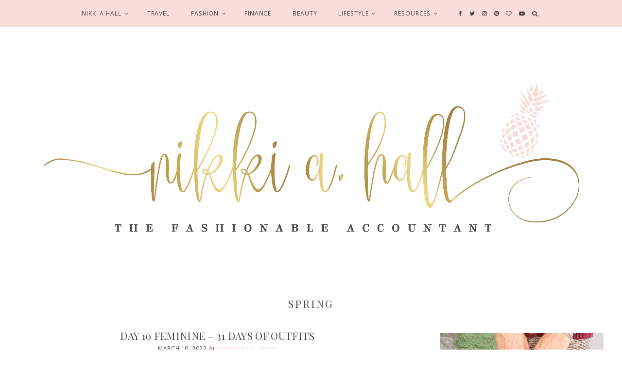

--- FILE ---
content_type: text/html; charset=UTF-8
request_url: https://nikkiahall.com/category/posts/fashion/spring/
body_size: 22721
content:
<!DOCTYPE html>
<html lang="en-US">
<head >
<meta charset="UTF-8" />
<meta name="viewport" content="width=device-width, initial-scale=1" />
<meta name='robots' content='index, follow, max-image-preview:large, max-snippet:-1, max-video-preview:-1' />
	<style>img:is([sizes="auto" i], [sizes^="auto," i]) { contain-intrinsic-size: 3000px 1500px }</style>
	
<!-- Google Tag Manager for WordPress by gtm4wp.com -->
<script data-cfasync="false" data-pagespeed-no-defer>
	var gtm4wp_datalayer_name = "dataLayer";
	var dataLayer = dataLayer || [];
</script>
<!-- End Google Tag Manager for WordPress by gtm4wp.com -->
	<!-- This site is optimized with the Yoast SEO plugin v26.7 - https://yoast.com/wordpress/plugins/seo/ -->
	<title>SPRING Archives - The Fashionable Accountant</title>
	<link rel="canonical" href="https://nikkiahall.com/category/posts/fashion/spring/" />
	<link rel="next" href="https://nikkiahall.com/category/posts/fashion/spring/page/2/" />
	<meta property="og:locale" content="en_US" />
	<meta property="og:type" content="article" />
	<meta property="og:title" content="SPRING Archives - The Fashionable Accountant" />
	<meta property="og:url" content="https://nikkiahall.com/category/posts/fashion/spring/" />
	<meta property="og:site_name" content="The Fashionable Accountant" />
	<meta name="twitter:card" content="summary_large_image" />
	<meta name="twitter:site" content="@nikkiahall" />
	<script type="application/ld+json" class="yoast-schema-graph">{"@context":"https://schema.org","@graph":[{"@type":"CollectionPage","@id":"https://nikkiahall.com/category/posts/fashion/spring/","url":"https://nikkiahall.com/category/posts/fashion/spring/","name":"SPRING Archives - The Fashionable Accountant","isPartOf":{"@id":"https://nikkiahall.com/#website"},"primaryImageOfPage":{"@id":"https://nikkiahall.com/category/posts/fashion/spring/#primaryimage"},"image":{"@id":"https://nikkiahall.com/category/posts/fashion/spring/#primaryimage"},"thumbnailUrl":"https://nikkiahall.com/wp-content/uploads/2022/03/img_1899.jpg","breadcrumb":{"@id":"https://nikkiahall.com/category/posts/fashion/spring/#breadcrumb"},"inLanguage":"en-US"},{"@type":"ImageObject","inLanguage":"en-US","@id":"https://nikkiahall.com/category/posts/fashion/spring/#primaryimage","url":"https://nikkiahall.com/wp-content/uploads/2022/03/img_1899.jpg","contentUrl":"https://nikkiahall.com/wp-content/uploads/2022/03/img_1899.jpg","width":1599,"height":1998,"caption":"Floral Feminine 31 Days of Outfits"},{"@type":"BreadcrumbList","@id":"https://nikkiahall.com/category/posts/fashion/spring/#breadcrumb","itemListElement":[{"@type":"ListItem","position":1,"name":"Home","item":"https://nikkiahall.com/"},{"@type":"ListItem","position":2,"name":"POSTS","item":"https://nikkiahall.com/category/posts/"},{"@type":"ListItem","position":3,"name":"FASHION","item":"https://nikkiahall.com/category/posts/fashion/"},{"@type":"ListItem","position":4,"name":"SPRING"}]},{"@type":"WebSite","@id":"https://nikkiahall.com/#website","url":"https://nikkiahall.com/","name":"The Fashionable Accountant","description":"Fashion, Finance &amp; Lifestyle Blog","potentialAction":[{"@type":"SearchAction","target":{"@type":"EntryPoint","urlTemplate":"https://nikkiahall.com/?s={search_term_string}"},"query-input":{"@type":"PropertyValueSpecification","valueRequired":true,"valueName":"search_term_string"}}],"inLanguage":"en-US"}]}</script>
	<!-- / Yoast SEO plugin. -->


<link rel='dns-prefetch' href='//kit.fontawesome.com' />
<link rel='dns-prefetch' href='//stats.wp.com' />
<link rel='dns-prefetch' href='//fonts.googleapis.com' />
<link rel="alternate" type="application/rss+xml" title="The Fashionable Accountant &raquo; Feed" href="https://nikkiahall.com/feed/" />
<link rel="alternate" type="application/rss+xml" title="The Fashionable Accountant &raquo; Comments Feed" href="https://nikkiahall.com/comments/feed/" />
<link rel="alternate" type="application/rss+xml" title="The Fashionable Accountant &raquo; SPRING Category Feed" href="https://nikkiahall.com/category/posts/fashion/spring/feed/" />
<script>(()=>{"use strict";const e=[400,500,600,700,800,900],t=e=>`wprm-min-${e}`,n=e=>`wprm-max-${e}`,s=new Set,o="ResizeObserver"in window,r=o?new ResizeObserver((e=>{for(const t of e)c(t.target)})):null,i=.5/(window.devicePixelRatio||1);function c(s){const o=s.getBoundingClientRect().width||0;for(let r=0;r<e.length;r++){const c=e[r],a=o<=c+i;o>c+i?s.classList.add(t(c)):s.classList.remove(t(c)),a?s.classList.add(n(c)):s.classList.remove(n(c))}}function a(e){s.has(e)||(s.add(e),r&&r.observe(e),c(e))}!function(e=document){e.querySelectorAll(".wprm-recipe").forEach(a)}();if(new MutationObserver((e=>{for(const t of e)for(const e of t.addedNodes)e instanceof Element&&(e.matches?.(".wprm-recipe")&&a(e),e.querySelectorAll?.(".wprm-recipe").forEach(a))})).observe(document.documentElement,{childList:!0,subtree:!0}),!o){let e=0;addEventListener("resize",(()=>{e&&cancelAnimationFrame(e),e=requestAnimationFrame((()=>s.forEach(c)))}),{passive:!0})}})();</script>		<!-- This site uses the Google Analytics by MonsterInsights plugin v9.11.1 - Using Analytics tracking - https://www.monsterinsights.com/ -->
							<script src="//www.googletagmanager.com/gtag/js?id=G-EHKKHSYSK7"  data-cfasync="false" data-wpfc-render="false" type="text/javascript" async></script>
			<script data-cfasync="false" data-wpfc-render="false" type="text/javascript">
				var mi_version = '9.11.1';
				var mi_track_user = true;
				var mi_no_track_reason = '';
								var MonsterInsightsDefaultLocations = {"page_location":"https:\/\/nikkiahall.com\/category\/posts\/fashion\/spring\/"};
								if ( typeof MonsterInsightsPrivacyGuardFilter === 'function' ) {
					var MonsterInsightsLocations = (typeof MonsterInsightsExcludeQuery === 'object') ? MonsterInsightsPrivacyGuardFilter( MonsterInsightsExcludeQuery ) : MonsterInsightsPrivacyGuardFilter( MonsterInsightsDefaultLocations );
				} else {
					var MonsterInsightsLocations = (typeof MonsterInsightsExcludeQuery === 'object') ? MonsterInsightsExcludeQuery : MonsterInsightsDefaultLocations;
				}

								var disableStrs = [
										'ga-disable-G-EHKKHSYSK7',
									];

				/* Function to detect opted out users */
				function __gtagTrackerIsOptedOut() {
					for (var index = 0; index < disableStrs.length; index++) {
						if (document.cookie.indexOf(disableStrs[index] + '=true') > -1) {
							return true;
						}
					}

					return false;
				}

				/* Disable tracking if the opt-out cookie exists. */
				if (__gtagTrackerIsOptedOut()) {
					for (var index = 0; index < disableStrs.length; index++) {
						window[disableStrs[index]] = true;
					}
				}

				/* Opt-out function */
				function __gtagTrackerOptout() {
					for (var index = 0; index < disableStrs.length; index++) {
						document.cookie = disableStrs[index] + '=true; expires=Thu, 31 Dec 2099 23:59:59 UTC; path=/';
						window[disableStrs[index]] = true;
					}
				}

				if ('undefined' === typeof gaOptout) {
					function gaOptout() {
						__gtagTrackerOptout();
					}
				}
								window.dataLayer = window.dataLayer || [];

				window.MonsterInsightsDualTracker = {
					helpers: {},
					trackers: {},
				};
				if (mi_track_user) {
					function __gtagDataLayer() {
						dataLayer.push(arguments);
					}

					function __gtagTracker(type, name, parameters) {
						if (!parameters) {
							parameters = {};
						}

						if (parameters.send_to) {
							__gtagDataLayer.apply(null, arguments);
							return;
						}

						if (type === 'event') {
														parameters.send_to = monsterinsights_frontend.v4_id;
							var hookName = name;
							if (typeof parameters['event_category'] !== 'undefined') {
								hookName = parameters['event_category'] + ':' + name;
							}

							if (typeof MonsterInsightsDualTracker.trackers[hookName] !== 'undefined') {
								MonsterInsightsDualTracker.trackers[hookName](parameters);
							} else {
								__gtagDataLayer('event', name, parameters);
							}
							
						} else {
							__gtagDataLayer.apply(null, arguments);
						}
					}

					__gtagTracker('js', new Date());
					__gtagTracker('set', {
						'developer_id.dZGIzZG': true,
											});
					if ( MonsterInsightsLocations.page_location ) {
						__gtagTracker('set', MonsterInsightsLocations);
					}
										__gtagTracker('config', 'G-EHKKHSYSK7', {"forceSSL":"true"} );
										window.gtag = __gtagTracker;										(function () {
						/* https://developers.google.com/analytics/devguides/collection/analyticsjs/ */
						/* ga and __gaTracker compatibility shim. */
						var noopfn = function () {
							return null;
						};
						var newtracker = function () {
							return new Tracker();
						};
						var Tracker = function () {
							return null;
						};
						var p = Tracker.prototype;
						p.get = noopfn;
						p.set = noopfn;
						p.send = function () {
							var args = Array.prototype.slice.call(arguments);
							args.unshift('send');
							__gaTracker.apply(null, args);
						};
						var __gaTracker = function () {
							var len = arguments.length;
							if (len === 0) {
								return;
							}
							var f = arguments[len - 1];
							if (typeof f !== 'object' || f === null || typeof f.hitCallback !== 'function') {
								if ('send' === arguments[0]) {
									var hitConverted, hitObject = false, action;
									if ('event' === arguments[1]) {
										if ('undefined' !== typeof arguments[3]) {
											hitObject = {
												'eventAction': arguments[3],
												'eventCategory': arguments[2],
												'eventLabel': arguments[4],
												'value': arguments[5] ? arguments[5] : 1,
											}
										}
									}
									if ('pageview' === arguments[1]) {
										if ('undefined' !== typeof arguments[2]) {
											hitObject = {
												'eventAction': 'page_view',
												'page_path': arguments[2],
											}
										}
									}
									if (typeof arguments[2] === 'object') {
										hitObject = arguments[2];
									}
									if (typeof arguments[5] === 'object') {
										Object.assign(hitObject, arguments[5]);
									}
									if ('undefined' !== typeof arguments[1].hitType) {
										hitObject = arguments[1];
										if ('pageview' === hitObject.hitType) {
											hitObject.eventAction = 'page_view';
										}
									}
									if (hitObject) {
										action = 'timing' === arguments[1].hitType ? 'timing_complete' : hitObject.eventAction;
										hitConverted = mapArgs(hitObject);
										__gtagTracker('event', action, hitConverted);
									}
								}
								return;
							}

							function mapArgs(args) {
								var arg, hit = {};
								var gaMap = {
									'eventCategory': 'event_category',
									'eventAction': 'event_action',
									'eventLabel': 'event_label',
									'eventValue': 'event_value',
									'nonInteraction': 'non_interaction',
									'timingCategory': 'event_category',
									'timingVar': 'name',
									'timingValue': 'value',
									'timingLabel': 'event_label',
									'page': 'page_path',
									'location': 'page_location',
									'title': 'page_title',
									'referrer' : 'page_referrer',
								};
								for (arg in args) {
																		if (!(!args.hasOwnProperty(arg) || !gaMap.hasOwnProperty(arg))) {
										hit[gaMap[arg]] = args[arg];
									} else {
										hit[arg] = args[arg];
									}
								}
								return hit;
							}

							try {
								f.hitCallback();
							} catch (ex) {
							}
						};
						__gaTracker.create = newtracker;
						__gaTracker.getByName = newtracker;
						__gaTracker.getAll = function () {
							return [];
						};
						__gaTracker.remove = noopfn;
						__gaTracker.loaded = true;
						window['__gaTracker'] = __gaTracker;
					})();
									} else {
										console.log("");
					(function () {
						function __gtagTracker() {
							return null;
						}

						window['__gtagTracker'] = __gtagTracker;
						window['gtag'] = __gtagTracker;
					})();
									}
			</script>
							<!-- / Google Analytics by MonsterInsights -->
		<script type="text/javascript">
/* <![CDATA[ */
window._wpemojiSettings = {"baseUrl":"https:\/\/s.w.org\/images\/core\/emoji\/16.0.1\/72x72\/","ext":".png","svgUrl":"https:\/\/s.w.org\/images\/core\/emoji\/16.0.1\/svg\/","svgExt":".svg","source":{"concatemoji":"https:\/\/nikkiahall.com\/wp-includes\/js\/wp-emoji-release.min.js?ver=6.8.3"}};
/*! This file is auto-generated */
!function(s,n){var o,i,e;function c(e){try{var t={supportTests:e,timestamp:(new Date).valueOf()};sessionStorage.setItem(o,JSON.stringify(t))}catch(e){}}function p(e,t,n){e.clearRect(0,0,e.canvas.width,e.canvas.height),e.fillText(t,0,0);var t=new Uint32Array(e.getImageData(0,0,e.canvas.width,e.canvas.height).data),a=(e.clearRect(0,0,e.canvas.width,e.canvas.height),e.fillText(n,0,0),new Uint32Array(e.getImageData(0,0,e.canvas.width,e.canvas.height).data));return t.every(function(e,t){return e===a[t]})}function u(e,t){e.clearRect(0,0,e.canvas.width,e.canvas.height),e.fillText(t,0,0);for(var n=e.getImageData(16,16,1,1),a=0;a<n.data.length;a++)if(0!==n.data[a])return!1;return!0}function f(e,t,n,a){switch(t){case"flag":return n(e,"\ud83c\udff3\ufe0f\u200d\u26a7\ufe0f","\ud83c\udff3\ufe0f\u200b\u26a7\ufe0f")?!1:!n(e,"\ud83c\udde8\ud83c\uddf6","\ud83c\udde8\u200b\ud83c\uddf6")&&!n(e,"\ud83c\udff4\udb40\udc67\udb40\udc62\udb40\udc65\udb40\udc6e\udb40\udc67\udb40\udc7f","\ud83c\udff4\u200b\udb40\udc67\u200b\udb40\udc62\u200b\udb40\udc65\u200b\udb40\udc6e\u200b\udb40\udc67\u200b\udb40\udc7f");case"emoji":return!a(e,"\ud83e\udedf")}return!1}function g(e,t,n,a){var r="undefined"!=typeof WorkerGlobalScope&&self instanceof WorkerGlobalScope?new OffscreenCanvas(300,150):s.createElement("canvas"),o=r.getContext("2d",{willReadFrequently:!0}),i=(o.textBaseline="top",o.font="600 32px Arial",{});return e.forEach(function(e){i[e]=t(o,e,n,a)}),i}function t(e){var t=s.createElement("script");t.src=e,t.defer=!0,s.head.appendChild(t)}"undefined"!=typeof Promise&&(o="wpEmojiSettingsSupports",i=["flag","emoji"],n.supports={everything:!0,everythingExceptFlag:!0},e=new Promise(function(e){s.addEventListener("DOMContentLoaded",e,{once:!0})}),new Promise(function(t){var n=function(){try{var e=JSON.parse(sessionStorage.getItem(o));if("object"==typeof e&&"number"==typeof e.timestamp&&(new Date).valueOf()<e.timestamp+604800&&"object"==typeof e.supportTests)return e.supportTests}catch(e){}return null}();if(!n){if("undefined"!=typeof Worker&&"undefined"!=typeof OffscreenCanvas&&"undefined"!=typeof URL&&URL.createObjectURL&&"undefined"!=typeof Blob)try{var e="postMessage("+g.toString()+"("+[JSON.stringify(i),f.toString(),p.toString(),u.toString()].join(",")+"));",a=new Blob([e],{type:"text/javascript"}),r=new Worker(URL.createObjectURL(a),{name:"wpTestEmojiSupports"});return void(r.onmessage=function(e){c(n=e.data),r.terminate(),t(n)})}catch(e){}c(n=g(i,f,p,u))}t(n)}).then(function(e){for(var t in e)n.supports[t]=e[t],n.supports.everything=n.supports.everything&&n.supports[t],"flag"!==t&&(n.supports.everythingExceptFlag=n.supports.everythingExceptFlag&&n.supports[t]);n.supports.everythingExceptFlag=n.supports.everythingExceptFlag&&!n.supports.flag,n.DOMReady=!1,n.readyCallback=function(){n.DOMReady=!0}}).then(function(){return e}).then(function(){var e;n.supports.everything||(n.readyCallback(),(e=n.source||{}).concatemoji?t(e.concatemoji):e.wpemoji&&e.twemoji&&(t(e.twemoji),t(e.wpemoji)))}))}((window,document),window._wpemojiSettings);
/* ]]> */
</script>
<link rel='stylesheet' id='farbtastic-css' href='https://nikkiahall.com/wp-admin/css/farbtastic.min.css?ver=1.3u1' type='text/css' media='all' />
<link rel='stylesheet' id='sbi_styles-css' href='https://nikkiahall.com/wp-content/plugins/instagram-feed/css/sbi-styles.min.css?ver=6.10.0' type='text/css' media='all' />
<link rel='stylesheet' id='bella-banana-for-genesis-css' href='https://nikkiahall.com/wp-content/themes/bella-genesis/style.css?ver=2.2.2' type='text/css' media='all' />
<style id='wp-emoji-styles-inline-css' type='text/css'>

	img.wp-smiley, img.emoji {
		display: inline !important;
		border: none !important;
		box-shadow: none !important;
		height: 1em !important;
		width: 1em !important;
		margin: 0 0.07em !important;
		vertical-align: -0.1em !important;
		background: none !important;
		padding: 0 !important;
	}
</style>
<link rel='stylesheet' id='wp-block-library-css' href='https://nikkiahall.com/wp-includes/css/dist/block-library/style.min.css?ver=6.8.3' type='text/css' media='all' />
<style id='classic-theme-styles-inline-css' type='text/css'>
/*! This file is auto-generated */
.wp-block-button__link{color:#fff;background-color:#32373c;border-radius:9999px;box-shadow:none;text-decoration:none;padding:calc(.667em + 2px) calc(1.333em + 2px);font-size:1.125em}.wp-block-file__button{background:#32373c;color:#fff;text-decoration:none}
</style>
<link rel='stylesheet' id='mediaelement-css' href='https://nikkiahall.com/wp-includes/js/mediaelement/mediaelementplayer-legacy.min.css?ver=4.2.17' type='text/css' media='all' />
<link rel='stylesheet' id='wp-mediaelement-css' href='https://nikkiahall.com/wp-includes/js/mediaelement/wp-mediaelement.min.css?ver=6.8.3' type='text/css' media='all' />
<style id='jetpack-sharing-buttons-style-inline-css' type='text/css'>
.jetpack-sharing-buttons__services-list{display:flex;flex-direction:row;flex-wrap:wrap;gap:0;list-style-type:none;margin:5px;padding:0}.jetpack-sharing-buttons__services-list.has-small-icon-size{font-size:12px}.jetpack-sharing-buttons__services-list.has-normal-icon-size{font-size:16px}.jetpack-sharing-buttons__services-list.has-large-icon-size{font-size:24px}.jetpack-sharing-buttons__services-list.has-huge-icon-size{font-size:36px}@media print{.jetpack-sharing-buttons__services-list{display:none!important}}.editor-styles-wrapper .wp-block-jetpack-sharing-buttons{gap:0;padding-inline-start:0}ul.jetpack-sharing-buttons__services-list.has-background{padding:1.25em 2.375em}
</style>
<link rel='stylesheet' id='wprm-public-css' href='https://nikkiahall.com/wp-content/plugins/wp-recipe-maker/dist/public-modern.css?ver=10.3.2' type='text/css' media='all' />
<link rel='stylesheet' id='font-awesome-css' href='https://nikkiahall.com/wp-content/plugins/contact-widgets/assets/css/font-awesome.min.css?ver=4.7.0' type='text/css' media='all' />
<style id='global-styles-inline-css' type='text/css'>
:root{--wp--preset--aspect-ratio--square: 1;--wp--preset--aspect-ratio--4-3: 4/3;--wp--preset--aspect-ratio--3-4: 3/4;--wp--preset--aspect-ratio--3-2: 3/2;--wp--preset--aspect-ratio--2-3: 2/3;--wp--preset--aspect-ratio--16-9: 16/9;--wp--preset--aspect-ratio--9-16: 9/16;--wp--preset--color--black: #000000;--wp--preset--color--cyan-bluish-gray: #abb8c3;--wp--preset--color--white: #ffffff;--wp--preset--color--pale-pink: #f78da7;--wp--preset--color--vivid-red: #cf2e2e;--wp--preset--color--luminous-vivid-orange: #ff6900;--wp--preset--color--luminous-vivid-amber: #fcb900;--wp--preset--color--light-green-cyan: #7bdcb5;--wp--preset--color--vivid-green-cyan: #00d084;--wp--preset--color--pale-cyan-blue: #8ed1fc;--wp--preset--color--vivid-cyan-blue: #0693e3;--wp--preset--color--vivid-purple: #9b51e0;--wp--preset--gradient--vivid-cyan-blue-to-vivid-purple: linear-gradient(135deg,rgba(6,147,227,1) 0%,rgb(155,81,224) 100%);--wp--preset--gradient--light-green-cyan-to-vivid-green-cyan: linear-gradient(135deg,rgb(122,220,180) 0%,rgb(0,208,130) 100%);--wp--preset--gradient--luminous-vivid-amber-to-luminous-vivid-orange: linear-gradient(135deg,rgba(252,185,0,1) 0%,rgba(255,105,0,1) 100%);--wp--preset--gradient--luminous-vivid-orange-to-vivid-red: linear-gradient(135deg,rgba(255,105,0,1) 0%,rgb(207,46,46) 100%);--wp--preset--gradient--very-light-gray-to-cyan-bluish-gray: linear-gradient(135deg,rgb(238,238,238) 0%,rgb(169,184,195) 100%);--wp--preset--gradient--cool-to-warm-spectrum: linear-gradient(135deg,rgb(74,234,220) 0%,rgb(151,120,209) 20%,rgb(207,42,186) 40%,rgb(238,44,130) 60%,rgb(251,105,98) 80%,rgb(254,248,76) 100%);--wp--preset--gradient--blush-light-purple: linear-gradient(135deg,rgb(255,206,236) 0%,rgb(152,150,240) 100%);--wp--preset--gradient--blush-bordeaux: linear-gradient(135deg,rgb(254,205,165) 0%,rgb(254,45,45) 50%,rgb(107,0,62) 100%);--wp--preset--gradient--luminous-dusk: linear-gradient(135deg,rgb(255,203,112) 0%,rgb(199,81,192) 50%,rgb(65,88,208) 100%);--wp--preset--gradient--pale-ocean: linear-gradient(135deg,rgb(255,245,203) 0%,rgb(182,227,212) 50%,rgb(51,167,181) 100%);--wp--preset--gradient--electric-grass: linear-gradient(135deg,rgb(202,248,128) 0%,rgb(113,206,126) 100%);--wp--preset--gradient--midnight: linear-gradient(135deg,rgb(2,3,129) 0%,rgb(40,116,252) 100%);--wp--preset--font-size--small: 13px;--wp--preset--font-size--medium: 20px;--wp--preset--font-size--large: 36px;--wp--preset--font-size--x-large: 42px;--wp--preset--spacing--20: 0.44rem;--wp--preset--spacing--30: 0.67rem;--wp--preset--spacing--40: 1rem;--wp--preset--spacing--50: 1.5rem;--wp--preset--spacing--60: 2.25rem;--wp--preset--spacing--70: 3.38rem;--wp--preset--spacing--80: 5.06rem;--wp--preset--shadow--natural: 6px 6px 9px rgba(0, 0, 0, 0.2);--wp--preset--shadow--deep: 12px 12px 50px rgba(0, 0, 0, 0.4);--wp--preset--shadow--sharp: 6px 6px 0px rgba(0, 0, 0, 0.2);--wp--preset--shadow--outlined: 6px 6px 0px -3px rgba(255, 255, 255, 1), 6px 6px rgba(0, 0, 0, 1);--wp--preset--shadow--crisp: 6px 6px 0px rgba(0, 0, 0, 1);}:where(.is-layout-flex){gap: 0.5em;}:where(.is-layout-grid){gap: 0.5em;}body .is-layout-flex{display: flex;}.is-layout-flex{flex-wrap: wrap;align-items: center;}.is-layout-flex > :is(*, div){margin: 0;}body .is-layout-grid{display: grid;}.is-layout-grid > :is(*, div){margin: 0;}:where(.wp-block-columns.is-layout-flex){gap: 2em;}:where(.wp-block-columns.is-layout-grid){gap: 2em;}:where(.wp-block-post-template.is-layout-flex){gap: 1.25em;}:where(.wp-block-post-template.is-layout-grid){gap: 1.25em;}.has-black-color{color: var(--wp--preset--color--black) !important;}.has-cyan-bluish-gray-color{color: var(--wp--preset--color--cyan-bluish-gray) !important;}.has-white-color{color: var(--wp--preset--color--white) !important;}.has-pale-pink-color{color: var(--wp--preset--color--pale-pink) !important;}.has-vivid-red-color{color: var(--wp--preset--color--vivid-red) !important;}.has-luminous-vivid-orange-color{color: var(--wp--preset--color--luminous-vivid-orange) !important;}.has-luminous-vivid-amber-color{color: var(--wp--preset--color--luminous-vivid-amber) !important;}.has-light-green-cyan-color{color: var(--wp--preset--color--light-green-cyan) !important;}.has-vivid-green-cyan-color{color: var(--wp--preset--color--vivid-green-cyan) !important;}.has-pale-cyan-blue-color{color: var(--wp--preset--color--pale-cyan-blue) !important;}.has-vivid-cyan-blue-color{color: var(--wp--preset--color--vivid-cyan-blue) !important;}.has-vivid-purple-color{color: var(--wp--preset--color--vivid-purple) !important;}.has-black-background-color{background-color: var(--wp--preset--color--black) !important;}.has-cyan-bluish-gray-background-color{background-color: var(--wp--preset--color--cyan-bluish-gray) !important;}.has-white-background-color{background-color: var(--wp--preset--color--white) !important;}.has-pale-pink-background-color{background-color: var(--wp--preset--color--pale-pink) !important;}.has-vivid-red-background-color{background-color: var(--wp--preset--color--vivid-red) !important;}.has-luminous-vivid-orange-background-color{background-color: var(--wp--preset--color--luminous-vivid-orange) !important;}.has-luminous-vivid-amber-background-color{background-color: var(--wp--preset--color--luminous-vivid-amber) !important;}.has-light-green-cyan-background-color{background-color: var(--wp--preset--color--light-green-cyan) !important;}.has-vivid-green-cyan-background-color{background-color: var(--wp--preset--color--vivid-green-cyan) !important;}.has-pale-cyan-blue-background-color{background-color: var(--wp--preset--color--pale-cyan-blue) !important;}.has-vivid-cyan-blue-background-color{background-color: var(--wp--preset--color--vivid-cyan-blue) !important;}.has-vivid-purple-background-color{background-color: var(--wp--preset--color--vivid-purple) !important;}.has-black-border-color{border-color: var(--wp--preset--color--black) !important;}.has-cyan-bluish-gray-border-color{border-color: var(--wp--preset--color--cyan-bluish-gray) !important;}.has-white-border-color{border-color: var(--wp--preset--color--white) !important;}.has-pale-pink-border-color{border-color: var(--wp--preset--color--pale-pink) !important;}.has-vivid-red-border-color{border-color: var(--wp--preset--color--vivid-red) !important;}.has-luminous-vivid-orange-border-color{border-color: var(--wp--preset--color--luminous-vivid-orange) !important;}.has-luminous-vivid-amber-border-color{border-color: var(--wp--preset--color--luminous-vivid-amber) !important;}.has-light-green-cyan-border-color{border-color: var(--wp--preset--color--light-green-cyan) !important;}.has-vivid-green-cyan-border-color{border-color: var(--wp--preset--color--vivid-green-cyan) !important;}.has-pale-cyan-blue-border-color{border-color: var(--wp--preset--color--pale-cyan-blue) !important;}.has-vivid-cyan-blue-border-color{border-color: var(--wp--preset--color--vivid-cyan-blue) !important;}.has-vivid-purple-border-color{border-color: var(--wp--preset--color--vivid-purple) !important;}.has-vivid-cyan-blue-to-vivid-purple-gradient-background{background: var(--wp--preset--gradient--vivid-cyan-blue-to-vivid-purple) !important;}.has-light-green-cyan-to-vivid-green-cyan-gradient-background{background: var(--wp--preset--gradient--light-green-cyan-to-vivid-green-cyan) !important;}.has-luminous-vivid-amber-to-luminous-vivid-orange-gradient-background{background: var(--wp--preset--gradient--luminous-vivid-amber-to-luminous-vivid-orange) !important;}.has-luminous-vivid-orange-to-vivid-red-gradient-background{background: var(--wp--preset--gradient--luminous-vivid-orange-to-vivid-red) !important;}.has-very-light-gray-to-cyan-bluish-gray-gradient-background{background: var(--wp--preset--gradient--very-light-gray-to-cyan-bluish-gray) !important;}.has-cool-to-warm-spectrum-gradient-background{background: var(--wp--preset--gradient--cool-to-warm-spectrum) !important;}.has-blush-light-purple-gradient-background{background: var(--wp--preset--gradient--blush-light-purple) !important;}.has-blush-bordeaux-gradient-background{background: var(--wp--preset--gradient--blush-bordeaux) !important;}.has-luminous-dusk-gradient-background{background: var(--wp--preset--gradient--luminous-dusk) !important;}.has-pale-ocean-gradient-background{background: var(--wp--preset--gradient--pale-ocean) !important;}.has-electric-grass-gradient-background{background: var(--wp--preset--gradient--electric-grass) !important;}.has-midnight-gradient-background{background: var(--wp--preset--gradient--midnight) !important;}.has-small-font-size{font-size: var(--wp--preset--font-size--small) !important;}.has-medium-font-size{font-size: var(--wp--preset--font-size--medium) !important;}.has-large-font-size{font-size: var(--wp--preset--font-size--large) !important;}.has-x-large-font-size{font-size: var(--wp--preset--font-size--x-large) !important;}
:where(.wp-block-post-template.is-layout-flex){gap: 1.25em;}:where(.wp-block-post-template.is-layout-grid){gap: 1.25em;}
:where(.wp-block-columns.is-layout-flex){gap: 2em;}:where(.wp-block-columns.is-layout-grid){gap: 2em;}
:root :where(.wp-block-pullquote){font-size: 1.5em;line-height: 1.6;}
</style>
<link rel='stylesheet' id='plyr-css-css' href='https://nikkiahall.com/wp-content/plugins/easy-video-player/lib/plyr.css?ver=6.8.3' type='text/css' media='all' />
<link rel='stylesheet' id='email-subscribers-css' href='https://nikkiahall.com/wp-content/plugins/email-subscribers/lite/public/css/email-subscribers-public.css?ver=5.9.14' type='text/css' media='all' />
<link rel='stylesheet' id='mailerlite_forms.css-css' href='https://nikkiahall.com/wp-content/plugins/official-mailerlite-sign-up-forms/assets/css/mailerlite_forms.css?ver=1.7.18' type='text/css' media='all' />
<link rel='stylesheet' id='ss-smppro-css-css' href='https://nikkiahall.com/wp-content/plugins/ss-nikkiahall/shopstyle.css?ver=1.2.3' type='text/css' media='all' />
<link rel='stylesheet' id='ss-flickity-css' href='https://nikkiahall.com/wp-content/plugins/ss-nikkiahall/flickity/flickity.css?ver=1.2.3' type='text/css' media='all' />
<link rel='stylesheet' id='ss-style-css-css' href='https://nikkiahall.com/wp-content/plugins/ss-shop-style/shopstyle.css?ver=1.3.3' type='text/css' media='all' />
<link rel='stylesheet' id='wp-components-css' href='https://nikkiahall.com/wp-includes/css/dist/components/style.min.css?ver=6.8.3' type='text/css' media='all' />
<link rel='stylesheet' id='godaddy-styles-css' href='https://nikkiahall.com/wp-content/mu-plugins/vendor/wpex/godaddy-launch/includes/Dependencies/GoDaddy/Styles/build/latest.css?ver=2.0.2' type='text/css' media='all' />
<link rel='stylesheet' id='google-fonts-css' href='//fonts.googleapis.com/css?family=Open+Sans%3A400%2C400i%2C600%2C600i%2C700%2C700i%7CPlayfair+Display%3A400%2C400i%2C700%2C700i&#038;ver=2.2.2' type='text/css' media='all' />
<link rel='stylesheet' id='form-css' href='https://nikkiahall.com/wp-content/themes/bella-genesis/inc/css/form.css?ver=2.2.2' type='text/css' media='all' />
<link rel='stylesheet' id='gallery-css' href='https://nikkiahall.com/wp-content/themes/bella-genesis/inc/css/gallery.css?ver=2.2.2' type='text/css' media='all' />
<link rel='stylesheet' id='widget-css' href='https://nikkiahall.com/wp-content/themes/bella-genesis/inc/css/widget.css?ver=2.2.2' type='text/css' media='all' />
<link rel='stylesheet' id='superfish-css' href='https://nikkiahall.com/wp-content/themes/bella-genesis/js/superfish/superfish.css?ver=2.2.2' type='text/css' media='all' />
<link rel='stylesheet' id='fancybox-css' href='https://nikkiahall.com/wp-content/themes/bella-genesis/js/fancybox/jquery.fancybox.min.css?ver=6.8.3' type='text/css' media='all' />
<link rel='stylesheet' id='slicknav-css' href='https://nikkiahall.com/wp-content/themes/bella-genesis/js/slicknav/slicknav.css?ver=2.2.2' type='text/css' media='all' />
<link rel='stylesheet' id='headhesive-css' href='https://nikkiahall.com/wp-content/themes/bella-genesis/js/headhesive/headhesive.css?ver=6.8.3' type='text/css' media='all' />
<link rel='stylesheet' id='flexslider-css' href='https://nikkiahall.com/wp-content/themes/bella-genesis/js/flexslider/flexslider.css?ver=6.8.3' type='text/css' media='all' />
<link rel='stylesheet' id='slider2-css' href='https://nikkiahall.com/wp-content/themes/bella-genesis/inc/functions/slider/slider2.css?ver=2.2.2' type='text/css' media='all' />
<link rel='stylesheet' id='wp-add-custom-css-css' href='https://nikkiahall.com?display_custom_css=css&#038;ver=6.8.3' type='text/css' media='all' />
<script type="text/javascript" src="https://nikkiahall.com/wp-content/plugins/google-analytics-for-wordpress/assets/js/frontend-gtag.min.js?ver=9.11.1" id="monsterinsights-frontend-script-js" async="async" data-wp-strategy="async"></script>
<script data-cfasync="false" data-wpfc-render="false" type="text/javascript" id='monsterinsights-frontend-script-js-extra'>/* <![CDATA[ */
var monsterinsights_frontend = {"js_events_tracking":"true","download_extensions":"doc,pdf,ppt,zip,xls,docx,pptx,xlsx","inbound_paths":"[]","home_url":"https:\/\/nikkiahall.com","hash_tracking":"false","v4_id":"G-EHKKHSYSK7"};/* ]]> */
</script>
<script type="text/javascript" id="plyr-js-js-extra">
/* <![CDATA[ */
var easy_video_player = {"plyr_iconUrl":"https:\/\/nikkiahall.com\/wp-content\/plugins\/easy-video-player\/lib\/plyr.svg","plyr_blankVideo":"https:\/\/nikkiahall.com\/wp-content\/plugins\/easy-video-player\/lib\/blank.mp4"};
/* ]]> */
</script>
<script type="text/javascript" src="https://nikkiahall.com/wp-content/plugins/easy-video-player/lib/plyr.js?ver=6.8.3" id="plyr-js-js"></script>
<script type="text/javascript" src="https://nikkiahall.com/wp-includes/js/jquery/jquery.min.js?ver=3.7.1" id="jquery-core-js"></script>
<script type="text/javascript" src="https://nikkiahall.com/wp-includes/js/jquery/jquery-migrate.min.js?ver=3.4.1" id="jquery-migrate-js"></script>
<script type="text/javascript" src="https://nikkiahall.com/wp-content/themes/bella-genesis/js/headhesive/headhesive.min.js?ver=6.8.3" id="headhesive-js"></script>
<script type="text/javascript" src="https://nikkiahall.com/wp-content/themes/bella-genesis/js/slicknav/jquery.slicknav-ng.js?ver=1.0.7" id="slicknav-js"></script>
<script type="text/javascript" src="https://nikkiahall.com/wp-content/themes/bella-genesis/js/slicknav/slick-init.js?ver=1.8.0" id="slick-js"></script>
<script type="text/javascript" src="https://nikkiahall.com/wp-content/themes/bella-genesis/js/jquery-3.5.1.min.js?ver=6.8.3" id="ss-jquery-js"></script>
<script type="text/javascript" src="https://nikkiahall.com/wp-content/themes/bella-genesis/js/jquery.matchHeight.js?ver=6.8.3" id="cb-matchheight-js"></script>
<script type="text/javascript" src="https://nikkiahall.com/wp-content/themes/bella-genesis/js/theia/theia-sticky-sidebar.js?ver=6.8.3" id="cb-sticky-sidebar-js"></script>
<script type="text/javascript" src="https://nikkiahall.com/wp-content/themes/bella-genesis/js/theia/theia-ss-sticky-sidebar.js?ver=2.2.2" id="cb-ss-sticky-sidebar-js"></script>
<script type="text/javascript" src="https://nikkiahall.com/wp-content/themes/bella-genesis/js/bellabanana.js?ver=2.2.2" id="cb-bellabanana-js"></script>
<link rel="https://api.w.org/" href="https://nikkiahall.com/wp-json/" /><link rel="alternate" title="JSON" type="application/json" href="https://nikkiahall.com/wp-json/wp/v2/categories/383" /><link rel="EditURI" type="application/rsd+xml" title="RSD" href="https://nikkiahall.com/xmlrpc.php?rsd" />
<meta name="generator" content="WordPress 6.8.3" />
        <!-- MailerLite Universal -->
        <script>
            (function(w,d,e,u,f,l,n){w[f]=w[f]||function(){(w[f].q=w[f].q||[])
                .push(arguments);},l=d.createElement(e),l.async=1,l.src=u,
                n=d.getElementsByTagName(e)[0],n.parentNode.insertBefore(l,n);})
            (window,document,'script','https://assets.mailerlite.com/js/universal.js','ml');
            ml('account', '1702865');
            ml('enablePopups', true);
        </script>
        <!-- End MailerLite Universal -->
        		<script type="text/javascript" async defer data-pin-color="red"  data-pin-hover="true"
			src="https://nikkiahall.com/wp-content/plugins/pinterest-pin-it-button-on-image-hover-and-post/js/pinit.js"></script>
		<style type="text/css"> .tippy-box[data-theme~="wprm"] { background-color: #333333; color: #FFFFFF; } .tippy-box[data-theme~="wprm"][data-placement^="top"] > .tippy-arrow::before { border-top-color: #333333; } .tippy-box[data-theme~="wprm"][data-placement^="bottom"] > .tippy-arrow::before { border-bottom-color: #333333; } .tippy-box[data-theme~="wprm"][data-placement^="left"] > .tippy-arrow::before { border-left-color: #333333; } .tippy-box[data-theme~="wprm"][data-placement^="right"] > .tippy-arrow::before { border-right-color: #333333; } .tippy-box[data-theme~="wprm"] a { color: #FFFFFF; } .wprm-comment-rating svg { width: 18px !important; height: 18px !important; } img.wprm-comment-rating { width: 90px !important; height: 18px !important; } body { --comment-rating-star-color: #343434; } body { --wprm-popup-font-size: 16px; } body { --wprm-popup-background: #ffffff; } body { --wprm-popup-title: #000000; } body { --wprm-popup-content: #444444; } body { --wprm-popup-button-background: #444444; } body { --wprm-popup-button-text: #ffffff; } body { --wprm-popup-accent: #747B2D; }</style><style type="text/css">.wprm-glossary-term {color: #5A822B;text-decoration: underline;cursor: help;}</style>	<style>img#wpstats{display:none}</style>
		
<!-- Google Tag Manager for WordPress by gtm4wp.com -->
<!-- GTM Container placement set to footer -->
<script data-cfasync="false" data-pagespeed-no-defer>
	var dataLayer_content = {"pagePostType":"post","pagePostType2":"category-post","pageCategory":["fashion","posts","spring"]};
	dataLayer.push( dataLayer_content );
</script>
<script data-cfasync="false" data-pagespeed-no-defer>
(function(w,d,s,l,i){w[l]=w[l]||[];w[l].push({'gtm.start':
new Date().getTime(),event:'gtm.js'});var f=d.getElementsByTagName(s)[0],
j=d.createElement(s),dl=l!='dataLayer'?'&l='+l:'';j.async=true;j.src=
'//www.googletagmanager.com/gtm.js?id='+i+dl;f.parentNode.insertBefore(j,f);
})(window,document,'script','dataLayer','GTM-5QPK67S');
</script>
<!-- End Google Tag Manager for WordPress by gtm4wp.com --><link rel="pingback" href="https://nikkiahall.com/xmlrpc.php" />
<meta name="facebook-domain-verification" content="q8lyx4qfweb2eql4obm9uh4jqu3uav" /><meta name="p:domain_verify" content="e57d06305ac4a4c96b34fae374bf90aa"/>
<script async src="//pagead2.googlesyndication.com/pagead/js/adsbygoogle.js"></script>
<script>
     (adsbygoogle = window.adsbygoogle || []).push({
          google_ad_client: "ca-pub-1183845812656290",
          enable_page_level_ads: true
     });
</script>
<script async src="http://pagead2.googlesyndication.com/pagead/js/adsbygoogle.js"></script>
<script>
(adsbygoogle = window.adsbygoogle || []).push({
google_ad_client: "ca-pub-1183845812656290",
enable_page_level_ads: true,
tag_partner: "genesis"
});
</script>    <style type="text/css">
			
    			h1#logo {margin-top: 20px;}		h1#logo {margin-bottom: -10px;}		a {color: #f7ded9;}		.site-inner a:hover {color: #f7ded9;}				body, h1#logo a, .social-share a, .menu-secondary a, .menu-secondary a:hover, .slicknav_menu ul a, .entry-nav a, .related-posts h3 a, .widget_archive a, .widget_categories a, .widget_nav_menu a, .pagination a, .latest-post-thumb h4 a, .pagetitle a, .initial a, .featured-content h4 a, .widget_codingbananas_socialbutton_widget a, .slider-2 .thumbcaption a, .slider-3 .thumbcaption a, .moreaboutme {
				color: #4a4645;
			}
		.menu-secondary ul {
				border-color: #4a4645;
			}	
							.social-share a:hover, .entry-nav a:hover, .related-posts h3 a:hover, .widget_archive a:hover, .widget_categories a:hover, .widget_nav_menu a:hover, .pagination a:hover, .latest-post-thumb h4 a:hover, .pagetitle a:hover, .initial a:hover, .featured-content h4 a:hover, .widget_codingbananas_socialbutton_widget a:hover, #primary-menu .widget_search input[type=submit]:hover {
				color: #f7ded9;
			}
							#primarymenu, .menu-primary ul, .menu-secondary ul, .slicknav_menu, .frameaboutme h3, .sidebar-primary .featured-content .entry-header, .read-more a:hover, input:hover[type=submit], button:hover, .slider-1 .thumbcaption a:hover, p.more-from-category a:hover, .action-button a:hover, .enews-widget, .widget_mc4wp_form_widget, .jetpack_subscription_widget, .search-nav .search-div, .pagination ul li a:hover {
				background-color: #f7ded9;
				color: #4a4645;
			}
			.enews-widget,
			.widget_mc4wp_form_widget,
			.jetpack_subscription_widget {
				border-color: #f7ded9;
			}
			input:hover[type=submit], button:hover {
				border-color: #f7ded9;
			}
			.menu-primary a, .menu-secondary ul a, .slicknav_menu ul a, .social-mobile a, .topnav-widget a:hover { color: #4a4645; }
			.sidebar-primary .featured-content a { color: #4a4645; }
			.sidebar-primary .featured-content a:hover { color: #4a4645; }
			.slicknav_menu .slicknav_menutxt { color: #4a4645;}
			.slicknav_menu .slicknav_icon-bar { background-color: #4a4645;}
			.menu-primary ul a:hover, .menu-secondary ul a:hover, .slicknav_menu a:hover {
				background-color: #faf0ef;
				color: #4a4645;
			}		
							.read-more a, input[type=submit], button, .slider-1 .thumbcaption a, p.more-from-category a, .action-button a {
				background-color: #4a4645;
				color: ;
				border-color: #4a4645;
			}		
				hr, .divpost {background-color: #d5cbc1;}					.site-footer, .site-footer a:hover {
				background-color: #4a4645;
				color: #d5cbc1;
			}		
																.pinit-hover { opacity: 1!important; filter: alpha(opacity=100)!important; }
		    </style>
    <script type='text/javascript'>
	var slickNavVars =
		{"ng_slicknav":{
		"ng_slicknav_menu":"#primary-menu, #secondary-menu",
		"ng_slicknav_position":"#menumobile",
		"ng_slicknav_speed":200,
		"ng_slicknav_label":"",
		"ng_slicknav_duplicate":false,
		"ng_slicknav_fixhead":false,
		"ng_slicknav_accordion":true
		}
		};
</script>
<link rel="icon" href="https://nikkiahall.com/wp-content/uploads/2018/08/cropped-watermark_for-web-32x32.png" sizes="32x32" />
<link rel="icon" href="https://nikkiahall.com/wp-content/uploads/2018/08/cropped-watermark_for-web-192x192.png" sizes="192x192" />
<link rel="apple-touch-icon" href="https://nikkiahall.com/wp-content/uploads/2018/08/cropped-watermark_for-web-180x180.png" />
<meta name="msapplication-TileImage" content="https://nikkiahall.com/wp-content/uploads/2018/08/cropped-watermark_for-web-270x270.png" />
</head>
<body class="archive category category-spring category-383 wp-theme-genesis wp-child-theme-bella-genesis header-full-width content-sidebar genesis-breadcrumbs-hidden"><div class="site-container"><div id="menumobile"></div><div class="menu-primary-menu-container"><div id="primarymenu"><nav class="nav-primary"><ul id="primary-menu" class="menu-wrapper menu genesis-nav-menu menu-primary js-superfish heading-menu"><li id="menu-item-18" class="menu-item menu-item-type-post_type menu-item-object-page menu-item-has-children menu-item-18"><a href="https://nikkiahall.com/about/">NIKKI A HALL</a>
<ul class="sub-menu">
	<li id="menu-item-22" class="menu-item menu-item-type-post_type menu-item-object-page menu-item-22"><a href="https://nikkiahall.com/about/contact/">CONTACT</a></li>
	<li id="menu-item-1320" class="menu-item menu-item-type-post_type menu-item-object-page menu-item-1320"><a href="https://nikkiahall.com/services/">SERVICES</a></li>
	<li id="menu-item-1749" class="menu-item menu-item-type-post_type menu-item-object-page menu-item-1749"><a href="https://nikkiahall.com/about/community-media/">PRESS</a></li>
	<li id="menu-item-128" class="menu-item menu-item-type-post_type menu-item-object-page menu-item-128"><a href="https://nikkiahall.com/about/faq/">FAQ</a></li>
	<li id="menu-item-3513" class="menu-item menu-item-type-post_type menu-item-object-page menu-item-3513"><a href="https://nikkiahall.com/blog-policy/">BLOG POLICY</a></li>
</ul>
</li>
<li id="menu-item-2705" class="menu-item menu-item-type-taxonomy menu-item-object-category menu-item-2705"><a href="https://nikkiahall.com/category/posts/travel/">TRAVEL</a></li>
<li id="menu-item-242" class="menu-item menu-item-type-taxonomy menu-item-object-category current-category-ancestor current-menu-ancestor current-menu-parent current-category-parent menu-item-has-children menu-item-242"><a href="https://nikkiahall.com/category/posts/fashion/">FASHION</a>
<ul class="sub-menu">
	<li id="menu-item-6445" class="menu-item menu-item-type-taxonomy menu-item-object-category current-menu-item menu-item-6445"><a href="https://nikkiahall.com/category/posts/fashion/spring/" aria-current="page">SPRING</a></li>
	<li id="menu-item-6446" class="menu-item menu-item-type-taxonomy menu-item-object-category menu-item-6446"><a href="https://nikkiahall.com/category/posts/fashion/summer/">SUMMER</a></li>
	<li id="menu-item-6444" class="menu-item menu-item-type-taxonomy menu-item-object-category menu-item-6444"><a href="https://nikkiahall.com/category/posts/fashion/fall/">FALL</a></li>
	<li id="menu-item-6447" class="menu-item menu-item-type-taxonomy menu-item-object-category menu-item-6447"><a href="https://nikkiahall.com/category/posts/fashion/winter/">WINTER</a></li>
</ul>
</li>
<li id="menu-item-1223" class="menu-item menu-item-type-taxonomy menu-item-object-category menu-item-1223"><a href="https://nikkiahall.com/category/posts/finance/">FINANCE</a></li>
<li id="menu-item-1990" class="menu-item menu-item-type-taxonomy menu-item-object-category menu-item-1990"><a href="https://nikkiahall.com/category/posts/beauty/">BEAUTY</a></li>
<li id="menu-item-1991" class="menu-item menu-item-type-taxonomy menu-item-object-category menu-item-has-children menu-item-1991"><a href="https://nikkiahall.com/category/posts/lifestyle/">LIFESTYLE</a>
<ul class="sub-menu">
	<li id="menu-item-7489" class="menu-item menu-item-type-taxonomy menu-item-object-category menu-item-7489"><a href="https://nikkiahall.com/category/posts/lifestyle/faith/">FAITH</a></li>
	<li id="menu-item-6449" class="menu-item menu-item-type-taxonomy menu-item-object-category menu-item-6449"><a href="https://nikkiahall.com/category/posts/lifestyle/home-decor/">HOME DECOR</a></li>
	<li id="menu-item-6450" class="menu-item menu-item-type-taxonomy menu-item-object-category menu-item-6450"><a href="https://nikkiahall.com/category/posts/lifestyle/recipes/">RECIPES</a></li>
	<li id="menu-item-6448" class="menu-item menu-item-type-taxonomy menu-item-object-category menu-item-6448"><a href="https://nikkiahall.com/category/posts/lifestyle/entertaining/">ENTERTAINING</a></li>
</ul>
</li>
<li id="menu-item-7460" class="menu-item menu-item-type-post_type menu-item-object-page menu-item-has-children menu-item-7460"><a href="https://nikkiahall.com/resources/">RESOURCES</a>
<ul class="sub-menu">
	<li id="menu-item-136" class="menu-item menu-item-type-post_type menu-item-object-page menu-item-136"><a href="https://nikkiahall.com/resources/shop-my-ltk/">SHOP MY LTK</a></li>
	<li id="menu-item-7465" class="menu-item menu-item-type-post_type menu-item-object-page menu-item-7465"><a href="https://nikkiahall.com/resources/faith-based-resources/">FAITH-BASED RESOURCES: TOOLS FOR GROWING YOUR FAITH</a></li>
	<li id="menu-item-7477" class="menu-item menu-item-type-post_type menu-item-object-page menu-item-7477"><a href="https://nikkiahall.com/resources/financial-resources/">FINANCIAL RESOURCES: TOOLS FOR BUDGETING, SAVING, AND PLANNING</a></li>
</ul>
</li>
<li id="codingbananas_socialbutton_widget-2" class="topnav-widget widget_codingbananas_socialbutton_widget"><div class="social-profiles initial">
			<a target="_blank" href="https://www.facebook.com/thefashionableaccountant/">
			<i  class="fa fa-facebook"></i>
		</a>
				<a target="_blank" href="https://twitter.com/NikkiAHall">
			<i  class="fa fa-twitter"></i>
		</a>
				<a target="_blank" href="http://www.instagram.com/nikkiahall_">
			<i  class="fa fa-instagram"></i>
		</a>
				<a target="_blank" href="http://www.pinterest.com/nikkiahall_">
			<i  class="fa fa-pinterest"></i>
		</a>
					<a target="_blank" href="https://www.bloglovin.com/@thefashionableaccountant">
			<i  class="fa fa-heart-o"></i>
		</a>
							<a target="_blank" href="https://www.youtube.com/NikkiArnold">
			<i  class="fa fa-youtube-play"></i>
		</a>
					<span class="search-nav"><a id="main-nav-search-link" class="icon-search"><span class="search-click"><i class="fa fa-search" aria-hidden="true"></i></span></a><div class="search-div"><form class="search-form" method="get" action="https://nikkiahall.com/" role="search"><label class="search-form-label screen-reader-text" for="searchform-1">Search this website</label><input class="search-form-input" type="search" name="s" id="searchform-1" placeholder="Search this website"><input class="search-form-submit" type="submit" value="Search"><meta content="https://nikkiahall.com/?s={s}"></form></div></span>
</div>
</li></ul></nav></div></div><header class="site-header"><div class="wrap"><div class="title-area">	<h1 id="logo" class="logo"><a href="https://nikkiahall.com"><img src="https://nikkiahall.com/wp-content/uploads/2018/06/logo-02.png" alt="The Fashionable Accountant" /></a>
	</h1>
</div></div></header><div id="showstickymenu"></div><div class="site-inner"><div class="content-sidebar-wrap"><div class="archive-description taxonomy-archive-description taxonomy-description"><h1 class="archive-title">SPRING</h1></div><main class="content">														<div id="post-7266" class="style-excerpt post-7266 post type-post status-publish format-standard has-post-thumbnail category-fashion category-posts category-spring post-smp-style-1 entry">
	<div class="page-title">
	<h2 class="pagetitle"><a href="https://nikkiahall.com/day-10-feminine-31-days-of-outfits/">DAY 10 FEMININE &#8211; 31 DAYS OF OUTFITS</a></h2>
	<span class="date">March 10, 2022</span>
	<span class="the-category">in <a href="https://nikkiahall.com/category/posts/fashion/" rel="category tag">FASHION</a>, <a href="https://nikkiahall.com/category/posts/" rel="category tag">POSTS</a>, <a href="https://nikkiahall.com/category/posts/fashion/spring/" rel="category tag">SPRING</a></span>	</div>
<div class="storycontent">
			<a href="https://nikkiahall.com/day-10-feminine-31-days-of-outfits/">
					<img width="1080" height="1080" src="https://nikkiahall.com/wp-content/uploads/2022/03/img_1899-1080x1080.jpg" class="aligncenter featured wp-post-image" alt="Floral Feminine 31 Days of Outfits" decoding="async" loading="lazy" srcset="https://nikkiahall.com/wp-content/uploads/2022/03/img_1899-1080x1080.jpg 1080w, https://nikkiahall.com/wp-content/uploads/2022/03/img_1899-500x500.jpg 500w, https://nikkiahall.com/wp-content/uploads/2022/03/img_1899-100x100.jpg 100w, https://nikkiahall.com/wp-content/uploads/2022/03/img_1899-200x200.jpg 200w, https://nikkiahall.com/wp-content/uploads/2022/03/img_1899-300x300.jpg 300w" sizes="auto, (max-width: 1080px) 100vw, 1080px" />				</a>
		
	Today&#8217;s card from the 52 Days of Style deck is about wearing something feminine. Maybe try adding something in a feminine color to your outfit for the day, or spice it up with some ruffles and lace. I opted for florals and a big bow, plus some fun pink velvet Jimmy Choo kitten heels. My girlfriend Dina, who is an amazing stylist created these cards. She also was kind enough to give 10% off when you use &#8220;Nikki&#8221; as a discount code. Happy Styling!! Xoxo, Nikki	<div class="clear"></div>
</div>
<div class="with-shopstyle"><div class="read-more">
<a href="https://nikkiahall.com/day-10-feminine-31-days-of-outfits/">
	VIEW <em>the</em> POST</a></div></div>		<div class="clear"></div>
		<div class="shopstylesimple">
			<div class="shopstyleheading">
			<div class="smppro-title themeborder one-half first"><span class="themebg">shop the post</span></div>			<div class="one-half">
						<div class="social-share-simple">
		<ul>
										<li><a target="_blank" href="https://pinterest.com/pin/create/bookmarklet/?url=https://nikkiahall.com/day-10-feminine-31-days-of-outfits/&media=https://nikkiahall.com/wp-content/uploads/2022/03/img_1899.jpg&description=DAY 10 FEMININE &#8211; 31 DAYS OF OUTFITS"><i class="fa fa-pinterest"></i> <span>Pin It</span></a>
				</li>
									</ul>
	</div>
				</div>
			<div class="clear"></div>
			</div>
			<div class="shopstylesimple-inner">
																						<div class="shopthepost-widget" data-widget-id="4723934">
                <script type="text/javascript" language="javascript">
                    !function(d,s,id){
                        var e, p = /^http:/.test(d.location) ? 'http' : 'https';
                        if(!d.getElementById(id)) {
                            e     = d.createElement(s);
                            e.id  = id;
                            e.src = p + '://widgets.rewardstyle.com/js/shopthepost.js';
                            d.body.appendChild(e);
                        }
                        if(typeof window.__stp === 'object') if(d.readyState === 'complete') {
                            window.__stp.init();
                        }
                    }(document, 'script', 'shopthepost-script');
                </script>
                <div class="rs-adblock">
                    <img src="//assets.rewardstyle.com/images/search/350.gif" style="width:15px;height:15px;" onerror="this.parentNode.innerHTML='Turn off your ad blocker to view content'" />
                    <noscript>Turn on your JavaScript to view content</noscript>
                </div>
            </div>																		</div>
		</div>
<footer class="entry-footer"></footer><div class="divpost"></div></div>																		<div id="post-7264" class="style-list post-7264 post type-post status-publish format-standard has-post-thumbnail category-fashion category-posts category-spring post-smp-style-1 entry">
	<div class="featured-thumbnail 
	">
	<div class="featured-thumbnail-inner	">
			<a href="https://nikkiahall.com/day-9-tucking-31-days-of-outfits/"><img width="500" height="500" src="https://nikkiahall.com/wp-content/uploads/2022/03/img_1919-500x500.jpg" class="nopin wp-post-image" alt="Tucking in 31 days of outfits" decoding="async" loading="lazy" srcset="https://nikkiahall.com/wp-content/uploads/2022/03/img_1919-500x500.jpg 500w, https://nikkiahall.com/wp-content/uploads/2022/03/img_1919-1080x1080.jpg 1080w, https://nikkiahall.com/wp-content/uploads/2022/03/img_1919-100x100.jpg 100w, https://nikkiahall.com/wp-content/uploads/2022/03/img_1919-200x200.jpg 200w, https://nikkiahall.com/wp-content/uploads/2022/03/img_1919-300x300.jpg 300w" sizes="auto, (max-width: 500px) 100vw, 500px" /></a>
			</div>
	</div>
	<div class="storycontent">
		<h2 class="pagetitle">
		<a href="https://nikkiahall.com/day-9-tucking-31-days-of-outfits/">DAY 9 TUCKING &#8211; 31 DAYS OF OUTFITS</a>
		</h2>
				<span class="date">March 9, 2022</span>
		<span class="the-category">in <a href="https://nikkiahall.com/category/posts/fashion/" rel="category tag">FASHION</a>, <a href="https://nikkiahall.com/category/posts/" rel="category tag">POSTS</a>, <a href="https://nikkiahall.com/category/posts/fashion/spring/" rel="category tag">SPRING</a></span>				<p>Today&#8217;s card from the 52 Days of Style deck is about tucking your top. This can really polish off a casual look just by tucking your t-shirt and adding a belt! I love to vary how I tuck my tops, so I decided to&#46;&#46;&#46;</p>
		<div class="clear"></div><div class="read-more">
<a href="https://nikkiahall.com/day-9-tucking-31-days-of-outfits/">
	VIEW <em>the</em> POST</a></div>	</div>
	<div class="clear"></div>
<div class="divpost"></div></div>

															<div id="post-7262" class="style-list post-7262 post type-post status-publish format-standard has-post-thumbnail category-fashion category-posts category-spring post-smp-style-1 entry">
	<div class="featured-thumbnail 
	">
	<div class="featured-thumbnail-inner	">
			<a href="https://nikkiahall.com/day-8-purple-31-days-of-outfits/"><img width="500" height="500" src="https://nikkiahall.com/wp-content/uploads/2022/03/img_1922-500x500.jpg" class="nopin wp-post-image" alt="WEAR PURPLE 31 DAYS OF OUTFITS" decoding="async" loading="lazy" srcset="https://nikkiahall.com/wp-content/uploads/2022/03/img_1922-500x500.jpg 500w, https://nikkiahall.com/wp-content/uploads/2022/03/img_1922-1080x1080.jpg 1080w, https://nikkiahall.com/wp-content/uploads/2022/03/img_1922-100x100.jpg 100w, https://nikkiahall.com/wp-content/uploads/2022/03/img_1922-200x200.jpg 200w, https://nikkiahall.com/wp-content/uploads/2022/03/img_1922-300x300.jpg 300w" sizes="auto, (max-width: 500px) 100vw, 500px" /></a>
			</div>
	</div>
	<div class="storycontent">
		<h2 class="pagetitle">
		<a href="https://nikkiahall.com/day-8-purple-31-days-of-outfits/">DAY 8 PURPLE &#8211; 31 DAYS OF OUTFITS</a>
		</h2>
				<span class="date">March 8, 2022</span>
		<span class="the-category">in <a href="https://nikkiahall.com/category/posts/fashion/" rel="category tag">FASHION</a>, <a href="https://nikkiahall.com/category/posts/" rel="category tag">POSTS</a>, <a href="https://nikkiahall.com/category/posts/fashion/spring/" rel="category tag">SPRING</a></span>				<p>Today&#8217;s card from the 52 Days of Style deck is about wearing Purple. This is one of my favorite colors and I have really been loving this lavender color paired with green. Someone told me that this was a great Ariel inspired look and&#46;&#46;&#46;</p>
		<div class="clear"></div><div class="read-more">
<a href="https://nikkiahall.com/day-8-purple-31-days-of-outfits/">
	VIEW <em>the</em> POST</a></div>	</div>
	<div class="clear"></div>
<div class="divpost"></div></div>

															<div id="post-7257" class="style-list post-7257 post type-post status-publish format-standard has-post-thumbnail category-fashion category-posts category-spring post-smp-style-1 entry">
	<div class="featured-thumbnail 
	">
	<div class="featured-thumbnail-inner	">
			<a href="https://nikkiahall.com/day-7-sneakers-and-suit-31-days-of-outfits/"><img width="500" height="500" src="https://nikkiahall.com/wp-content/uploads/2022/03/img_1874-500x500.jpg" class="nopin wp-post-image" alt="SNEAKERS AND SUIT 31 DAYS OF OUTFITS" decoding="async" loading="lazy" srcset="https://nikkiahall.com/wp-content/uploads/2022/03/img_1874-500x500.jpg 500w, https://nikkiahall.com/wp-content/uploads/2022/03/img_1874-1080x1080.jpg 1080w, https://nikkiahall.com/wp-content/uploads/2022/03/img_1874-100x100.jpg 100w, https://nikkiahall.com/wp-content/uploads/2022/03/img_1874-200x200.jpg 200w, https://nikkiahall.com/wp-content/uploads/2022/03/img_1874-300x300.jpg 300w" sizes="auto, (max-width: 500px) 100vw, 500px" /></a>
			</div>
	</div>
	<div class="storycontent">
		<h2 class="pagetitle">
		<a href="https://nikkiahall.com/day-7-sneakers-and-suit-31-days-of-outfits/">DAY 7 SNEAKERS AND SUIT &#8211; 31 DAYS OF OUTFITS</a>
		</h2>
				<span class="date">March 7, 2022</span>
		<span class="the-category">in <a href="https://nikkiahall.com/category/posts/fashion/" rel="category tag">FASHION</a>, <a href="https://nikkiahall.com/category/posts/" rel="category tag">POSTS</a>, <a href="https://nikkiahall.com/category/posts/fashion/spring/" rel="category tag">SPRING</a></span>				<p>Today&#8217;s card from the 52 Days of Style deck is about styling your sneakers with something different. This can be interpreted in different ways. I originally was going to pair my sneakers with a skirt, or a dress. However, I thought with it being&#46;&#46;&#46;</p>
		<div class="clear"></div><div class="read-more">
<a href="https://nikkiahall.com/day-7-sneakers-and-suit-31-days-of-outfits/">
	VIEW <em>the</em> POST</a></div>	</div>
	<div class="clear"></div>
<div class="divpost"></div></div>

															<div id="post-7240" class="style-list post-7240 post type-post status-publish format-standard has-post-thumbnail category-fashion category-posts category-spring post-smp-style-1 entry">
	<div class="featured-thumbnail 
	">
	<div class="featured-thumbnail-inner	">
			<a href="https://nikkiahall.com/day-6-scarf-31-days-of-outfits/"><img width="500" height="500" src="https://nikkiahall.com/wp-content/uploads/2022/03/img_1808-500x500.jpg" class="nopin wp-post-image" alt="SILK SCARF 31 DAYS OF OUTFITS" decoding="async" loading="lazy" srcset="https://nikkiahall.com/wp-content/uploads/2022/03/img_1808-500x500.jpg 500w, https://nikkiahall.com/wp-content/uploads/2022/03/img_1808-1080x1080.jpg 1080w, https://nikkiahall.com/wp-content/uploads/2022/03/img_1808-100x100.jpg 100w, https://nikkiahall.com/wp-content/uploads/2022/03/img_1808-200x200.jpg 200w, https://nikkiahall.com/wp-content/uploads/2022/03/img_1808-300x300.jpg 300w" sizes="auto, (max-width: 500px) 100vw, 500px" /></a>
			</div>
	</div>
	<div class="storycontent">
		<h2 class="pagetitle">
		<a href="https://nikkiahall.com/day-6-scarf-31-days-of-outfits/">DAY 6 SCARF &#8211; 31 DAYS OF OUTFITS</a>
		</h2>
				<span class="date">March 6, 2022</span>
		<span class="the-category">in <a href="https://nikkiahall.com/category/posts/fashion/" rel="category tag">FASHION</a>, <a href="https://nikkiahall.com/category/posts/" rel="category tag">POSTS</a>, <a href="https://nikkiahall.com/category/posts/fashion/spring/" rel="category tag">SPRING</a></span>				<p>Today&#8217;s card from the 52 Days of Style deck is about wearing a scarf. One thing that is really fun about this card, is there are different types of scarves to wear depending on the season. Since we are in spring, I chose to&#46;&#46;&#46;</p>
		<div class="clear"></div><div class="read-more">
<a href="https://nikkiahall.com/day-6-scarf-31-days-of-outfits/">
	VIEW <em>the</em> POST</a></div>	</div>
	<div class="clear"></div>
<div class="divpost"></div></div>

															<div id="post-7237" class="style-list post-7237 post type-post status-publish format-standard has-post-thumbnail category-fashion category-posts category-spring post-smp-style-1 entry">
	<div class="featured-thumbnail 
	">
	<div class="featured-thumbnail-inner	">
			<a href="https://nikkiahall.com/day-5-maxi-dress-31-days-of-outfits/"><img width="500" height="500" src="https://nikkiahall.com/wp-content/uploads/2022/03/img_1698-500x500.jpg" class="nopin wp-post-image" alt="Maxi Dress 31 days of outfits" decoding="async" loading="lazy" srcset="https://nikkiahall.com/wp-content/uploads/2022/03/img_1698-500x500.jpg 500w, https://nikkiahall.com/wp-content/uploads/2022/03/img_1698-1080x1080.jpg 1080w, https://nikkiahall.com/wp-content/uploads/2022/03/img_1698-100x100.jpg 100w, https://nikkiahall.com/wp-content/uploads/2022/03/img_1698-200x200.jpg 200w, https://nikkiahall.com/wp-content/uploads/2022/03/img_1698-300x300.jpg 300w" sizes="auto, (max-width: 500px) 100vw, 500px" /></a>
			</div>
	</div>
	<div class="storycontent">
		<h2 class="pagetitle">
		<a href="https://nikkiahall.com/day-5-maxi-dress-31-days-of-outfits/">DAY 5 MAXI DRESS &#8211; 31 DAYS OF OUTFITS</a>
		</h2>
				<span class="date">March 5, 2022</span>
		<span class="the-category">in <a href="https://nikkiahall.com/category/posts/fashion/" rel="category tag">FASHION</a>, <a href="https://nikkiahall.com/category/posts/" rel="category tag">POSTS</a>, <a href="https://nikkiahall.com/category/posts/fashion/spring/" rel="category tag">SPRING</a></span>				<p>Today&#8217;s card from the 52 Days of Style deck is to style a maxi skirt, or maxi dress. The maxi dress I picked is one of my favorite dresses in my closet, but I wanted to find a new way to wear it. I&#46;&#46;&#46;</p>
		<div class="clear"></div><div class="read-more">
<a href="https://nikkiahall.com/day-5-maxi-dress-31-days-of-outfits/">
	VIEW <em>the</em> POST</a></div>	</div>
	<div class="clear"></div>
<div class="divpost"></div></div>

															<div id="post-7234" class="style-list post-7234 post type-post status-publish format-standard has-post-thumbnail category-fashion category-posts category-spring post-smp-style-1 entry">
	<div class="featured-thumbnail 
	">
	<div class="featured-thumbnail-inner	">
			<a href="https://nikkiahall.com/day-4-casual-day-31-days-of-outfits/"><img width="500" height="500" src="https://nikkiahall.com/wp-content/uploads/2022/03/img_1719-500x500.jpg" class="nopin wp-post-image" alt="Lazy Day 31 Days of outfits" decoding="async" loading="lazy" srcset="https://nikkiahall.com/wp-content/uploads/2022/03/img_1719-500x500.jpg 500w, https://nikkiahall.com/wp-content/uploads/2022/03/img_1719-1080x1080.jpg 1080w, https://nikkiahall.com/wp-content/uploads/2022/03/img_1719-100x100.jpg 100w, https://nikkiahall.com/wp-content/uploads/2022/03/img_1719-200x200.jpg 200w, https://nikkiahall.com/wp-content/uploads/2022/03/img_1719-300x300.jpg 300w" sizes="auto, (max-width: 500px) 100vw, 500px" /></a>
			</div>
	</div>
	<div class="storycontent">
		<h2 class="pagetitle">
		<a href="https://nikkiahall.com/day-4-casual-day-31-days-of-outfits/">DAY 4 CASUAL DAY &#8211; 31 DAYS OF OUTFITS</a>
		</h2>
				<span class="date">March 4, 2022</span>
		<span class="the-category">in <a href="https://nikkiahall.com/category/posts/fashion/" rel="category tag">FASHION</a>, <a href="https://nikkiahall.com/category/posts/" rel="category tag">POSTS</a>, <a href="https://nikkiahall.com/category/posts/fashion/spring/" rel="category tag">SPRING</a></span>				<p>Today&#8217;s card from the 52 Days of Style deck is a lazy day, or casual day. This fell on a Friday for me, so heck yes for casual Friday! I went with some cozy joggers, sports bra, and a cardigan for working from home.&#46;&#46;&#46;</p>
		<div class="clear"></div><div class="read-more">
<a href="https://nikkiahall.com/day-4-casual-day-31-days-of-outfits/">
	VIEW <em>the</em> POST</a></div>	</div>
	<div class="clear"></div>
<div class="divpost"></div></div>

															<div id="post-7213" class="style-list post-7213 post type-post status-publish format-standard has-post-thumbnail category-fashion category-posts category-spring post-smp-style-1 entry">
	<div class="featured-thumbnail 
	">
	<div class="featured-thumbnail-inner	">
			<a href="https://nikkiahall.com/day-2-belt-it-31-days-of-outfits/"><img width="500" height="500" src="https://nikkiahall.com/wp-content/uploads/2022/03/img_1627-500x500.jpg" class="nopin wp-post-image" alt="BELT IT 31 DAYS OF OUTFITS" decoding="async" loading="lazy" srcset="https://nikkiahall.com/wp-content/uploads/2022/03/img_1627-500x500.jpg 500w, https://nikkiahall.com/wp-content/uploads/2022/03/img_1627-1080x1080.jpg 1080w, https://nikkiahall.com/wp-content/uploads/2022/03/img_1627-100x100.jpg 100w, https://nikkiahall.com/wp-content/uploads/2022/03/img_1627-200x200.jpg 200w, https://nikkiahall.com/wp-content/uploads/2022/03/img_1627-300x300.jpg 300w" sizes="auto, (max-width: 500px) 100vw, 500px" /></a>
			</div>
	</div>
	<div class="storycontent">
		<h2 class="pagetitle">
		<a href="https://nikkiahall.com/day-2-belt-it-31-days-of-outfits/">DAY 2 BELT IT &#8211; 31 DAYS OF OUTFITS</a>
		</h2>
				<span class="date">March 2, 2022</span>
		<span class="the-category">in <a href="https://nikkiahall.com/category/posts/fashion/" rel="category tag">FASHION</a>, <a href="https://nikkiahall.com/category/posts/" rel="category tag">POSTS</a>, <a href="https://nikkiahall.com/category/posts/fashion/spring/" rel="category tag">SPRING</a></span>				<p>Today&#8217;s card from the 52 Days of Style deck is about belting your look. This is a fun style challenge because as long as you belt it, you can style it however you like. My girlfriend Dina, who is an amazing stylist created these&#46;&#46;&#46;</p>
		<div class="clear"></div><div class="read-more">
<a href="https://nikkiahall.com/day-2-belt-it-31-days-of-outfits/">
	VIEW <em>the</em> POST</a></div>	</div>
	<div class="clear"></div>
<div class="divpost"></div></div>

															<div id="post-7195" class="style-list post-7195 post type-post status-publish format-standard has-post-thumbnail category-fashion category-posts category-spring post-smp-style-1 entry">
	<div class="featured-thumbnail 
	">
	<div class="featured-thumbnail-inner	">
			<a href="https://nikkiahall.com/day-1-red-suit-31-days-of-outfits/"><img width="500" height="500" src="https://nikkiahall.com/wp-content/uploads/2022/03/img_1616-500x500.jpg" class="nopin wp-post-image" alt="RED SUIT WITH HOT PINK" decoding="async" loading="lazy" srcset="https://nikkiahall.com/wp-content/uploads/2022/03/img_1616-500x500.jpg 500w, https://nikkiahall.com/wp-content/uploads/2022/03/img_1616-1080x1080.jpg 1080w, https://nikkiahall.com/wp-content/uploads/2022/03/img_1616-100x100.jpg 100w, https://nikkiahall.com/wp-content/uploads/2022/03/img_1616-200x200.jpg 200w, https://nikkiahall.com/wp-content/uploads/2022/03/img_1616-300x300.jpg 300w" sizes="auto, (max-width: 500px) 100vw, 500px" /></a>
			</div>
	</div>
	<div class="storycontent">
		<h2 class="pagetitle">
		<a href="https://nikkiahall.com/day-1-red-suit-31-days-of-outfits/">DAY 1 RED SUIT &#8211; 31 DAYS OF OUTFITS</a>
		</h2>
				<span class="date">March 1, 2022</span>
		<span class="the-category">in <a href="https://nikkiahall.com/category/posts/fashion/" rel="category tag">FASHION</a>, <a href="https://nikkiahall.com/category/posts/" rel="category tag">POSTS</a>, <a href="https://nikkiahall.com/category/posts/fashion/spring/" rel="category tag">SPRING</a></span>				<p>Today&#8217;s card from the 52 Days of Style deck is about wearing Red. This is a fun style challenge because as long as you incorporate the color somehow into your outfit, it&#8217;s still very open to interpretation. My girlfriend Dina, who is an amazing&#46;&#46;&#46;</p>
		<div class="clear"></div><div class="read-more">
<a href="https://nikkiahall.com/day-1-red-suit-31-days-of-outfits/">
	VIEW <em>the</em> POST</a></div>	</div>
	<div class="clear"></div>
<div class="divpost"></div></div>

							<div class="pagination clear"><ul>
<li class="active"><a href="https://nikkiahall.com/category/posts/fashion/spring/">1</a></li>
<li><a href="https://nikkiahall.com/category/posts/fashion/spring/page/2/">2</a></li>
<li><a href="https://nikkiahall.com/category/posts/fashion/spring/page/2/" >Next Page &raquo;</a></li>
</ul></div>
	</main><aside class="sidebar sidebar-primary widget-area" role="complementary" aria-label="Primary Sidebar"><h2 class="genesis-sidebar-title screen-reader-text">Primary Sidebar</h2><section id="featured-post-2" class="widget featured-content featuredpost"><div class="widget-wrap"><article class="post-7541 post type-post status-publish format-standard has-post-thumbnail category-finance category-posts entry" aria-label="YEAR-END MONEY GUIDE: FINANCIAL CHECKLIST FOR SUCCESS"><a href="https://nikkiahall.com/year-end-money-guide/" class="alignnone" aria-hidden="true" tabindex="-1"><img width="1080" height="1080" src="https://nikkiahall.com/wp-content/uploads/2025/12/2495f6e5-c1af-4f08-8102-3d2267476802-1080x1080.jpg" class="entry-image attachment-post" alt="" decoding="async" loading="lazy" srcset="https://nikkiahall.com/wp-content/uploads/2025/12/2495f6e5-c1af-4f08-8102-3d2267476802-1080x1080.jpg 1080w, https://nikkiahall.com/wp-content/uploads/2025/12/2495f6e5-c1af-4f08-8102-3d2267476802-500x500.jpg 500w, https://nikkiahall.com/wp-content/uploads/2025/12/2495f6e5-c1af-4f08-8102-3d2267476802-100x100.jpg 100w, https://nikkiahall.com/wp-content/uploads/2025/12/2495f6e5-c1af-4f08-8102-3d2267476802-200x200.jpg 200w" sizes="auto, (max-width: 1080px) 100vw, 1080px" /></a><header class="entry-header"><h4 class="entry-title"><a href="https://nikkiahall.com/year-end-money-guide/">YEAR-END MONEY GUIDE: FINANCIAL CHECKLIST FOR SUCCESS</a></h4><p class="entry-meta"><time class="entry-time">December 9, 2025</time></p></header></article><article class="post-7549 post type-post status-publish format-standard has-post-thumbnail category-faith category-posts entry" aria-label="WHY I DON&#8217;T CELEBRATE HALLOWEEN AS A CHRISTIAN (AND WHAT WE DO INSTEAD)"><a href="https://nikkiahall.com/why-i-dont-celebrate-halloween-as-a-christian/" class="alignnone" aria-hidden="true" tabindex="-1"><img width="1080" height="1080" src="https://nikkiahall.com/wp-content/uploads/2025/10/img_6571-1080x1080.jpg" class="entry-image attachment-post" alt="Christian perspective on Halloween" decoding="async" loading="lazy" srcset="https://nikkiahall.com/wp-content/uploads/2025/10/img_6571-1080x1080.jpg 1080w, https://nikkiahall.com/wp-content/uploads/2025/10/img_6571-500x500.jpg 500w, https://nikkiahall.com/wp-content/uploads/2025/10/img_6571-100x100.jpg 100w, https://nikkiahall.com/wp-content/uploads/2025/10/img_6571-200x200.jpg 200w" sizes="auto, (max-width: 1080px) 100vw, 1080px" /></a><header class="entry-header"><h4 class="entry-title"><a href="https://nikkiahall.com/why-i-dont-celebrate-halloween-as-a-christian/">WHY I DON&#8217;T CELEBRATE HALLOWEEN AS A CHRISTIAN (AND WHAT WE DO INSTEAD)</a></h4><p class="entry-meta"><time class="entry-time">October 14, 2025</time></p></header></article><article class="post-7496 post type-post status-publish format-standard has-post-thumbnail category-fall category-fashion category-posts post-smp-style-1 entry" aria-label="7 WAYS TO WEAR A DENIM MATCHING SET FOR FALL | SEPTEMBER STYLE"><a href="https://nikkiahall.com/7-ways-style-denim-set-fall/" class="alignnone" aria-hidden="true" tabindex="-1"><img width="1080" height="1080" src="https://nikkiahall.com/wp-content/uploads/2025/09/img_9074-1080x1080.jpg" class="entry-image attachment-post" alt="7 ways to wear a denim matching set for fall" decoding="async" loading="lazy" srcset="https://nikkiahall.com/wp-content/uploads/2025/09/img_9074-1080x1080.jpg 1080w, https://nikkiahall.com/wp-content/uploads/2025/09/img_9074-500x500.jpg 500w, https://nikkiahall.com/wp-content/uploads/2025/09/img_9074-100x100.jpg 100w, https://nikkiahall.com/wp-content/uploads/2025/09/img_9074-200x200.jpg 200w" sizes="auto, (max-width: 1080px) 100vw, 1080px" /></a><header class="entry-header"><h4 class="entry-title"><a href="https://nikkiahall.com/7-ways-style-denim-set-fall/">7 WAYS TO WEAR A DENIM MATCHING SET FOR FALL | SEPTEMBER STYLE</a></h4><p class="entry-meta"><time class="entry-time">September 10, 2025</time></p></header></article><article class="post-7513 post type-post status-publish format-standard has-post-thumbnail category-home-decor category-lifestyle category-posts post-smp-style-1 entry" aria-label="5 SIMPLE ITEMS TO TRANSITION YOUR HOME FOR FALL"><a href="https://nikkiahall.com/transition-home-for-fall/" class="alignnone" aria-hidden="true" tabindex="-1"><img width="1080" height="1080" src="https://nikkiahall.com/wp-content/uploads/2025/09/img_9067-1080x1080.jpg" class="entry-image attachment-post" alt="transition your home for fall candle" decoding="async" loading="lazy" srcset="https://nikkiahall.com/wp-content/uploads/2025/09/img_9067-1080x1080.jpg 1080w, https://nikkiahall.com/wp-content/uploads/2025/09/img_9067-500x500.jpg 500w, https://nikkiahall.com/wp-content/uploads/2025/09/img_9067-100x100.jpg 100w, https://nikkiahall.com/wp-content/uploads/2025/09/img_9067-200x200.jpg 200w" sizes="auto, (max-width: 1080px) 100vw, 1080px" /></a><header class="entry-header"><h4 class="entry-title"><a href="https://nikkiahall.com/transition-home-for-fall/">5 SIMPLE ITEMS TO TRANSITION YOUR HOME FOR FALL</a></h4><p class="entry-meta"><time class="entry-time">September 4, 2025</time></p></header></article></div></section>
</aside></div><div class="clear"></div>	</div>				<div id="footer-instagram">
								<div class="footer-instagram-inner">
		 
<div id="sb_instagram"  class="sbi sbi_mob_col_1 sbi_tab_col_2 sbi_col_7 feedFooter sbi_disable_mobile" style="width: 100%;"	 data-feedid="sbi_17841401722134052#7"  data-res="full" data-cols="7" data-colsmobile="1" data-colstablet="2" data-num="7" data-nummobile="" data-item-padding="0"	 data-shortcode-atts="{&quot;width&quot;:&quot;100&quot;,&quot;widthunit&quot;:&quot;%&quot;,&quot;num&quot;:&quot;7&quot;,&quot;cols&quot;:&quot;7&quot;,&quot;disablemobile&quot;:&quot;true&quot;,&quot;imageres&quot;:&quot;full&quot;,&quot;class&quot;:&quot;feedFooter&quot;,&quot;showheader&quot;:&quot;false&quot;,&quot;showbutton&quot;:&quot;false&quot;,&quot;showfollow&quot;:&quot;false&quot;,&quot;imagepadding&quot;:&quot;0&quot;,&quot;imagepaddingunit&quot;:&quot;px&quot;}"  data-postid="7266" data-locatornonce="a98efa8992" data-imageaspectratio="1:1" data-sbi-flags="favorLocal">
	
	<div id="sbi_images" >
		<div class="sbi_item sbi_type_carousel sbi_new sbi_transition"
	id="sbi_18014590619647206" data-date="1768424009">
	<div class="sbi_photo_wrap">
		<a class="sbi_photo" href="https://www.instagram.com/p/DTgVWuAkvf6/" target="_blank" rel="noopener nofollow"
			data-full-res="https://scontent-iad3-2.cdninstagram.com/v/t51.82787-15/615556850_18553152481057405_7926902251940462161_n.jpg?stp=dst-jpg_e35_tt6&#038;_nc_cat=111&#038;ccb=7-5&#038;_nc_sid=18de74&#038;efg=eyJlZmdfdGFnIjoiQ0FST1VTRUxfSVRFTS5iZXN0X2ltYWdlX3VybGdlbi5DMyJ9&#038;_nc_ohc=QNx-98-4fVcQ7kNvwEcyP1i&#038;_nc_oc=AdllNB47I0kYwDgpxuxPuS16QPJ_E5lnQkFciWL12ho-RovcXKi4DDLD5DzG5jhQtYE&#038;_nc_zt=23&#038;_nc_ht=scontent-iad3-2.cdninstagram.com&#038;edm=ANo9K5cEAAAA&#038;_nc_gid=zsDTpFqprvuQyXSwXXg-VA&#038;oh=00_Afp2hSai3oPgnfmlfx4b4jGsD3A1qf_XyLGegG8mluCRUg&#038;oe=69753922"
			data-img-src-set="{&quot;d&quot;:&quot;https:\/\/scontent-iad3-2.cdninstagram.com\/v\/t51.82787-15\/615556850_18553152481057405_7926902251940462161_n.jpg?stp=dst-jpg_e35_tt6&amp;_nc_cat=111&amp;ccb=7-5&amp;_nc_sid=18de74&amp;efg=eyJlZmdfdGFnIjoiQ0FST1VTRUxfSVRFTS5iZXN0X2ltYWdlX3VybGdlbi5DMyJ9&amp;_nc_ohc=QNx-98-4fVcQ7kNvwEcyP1i&amp;_nc_oc=AdllNB47I0kYwDgpxuxPuS16QPJ_E5lnQkFciWL12ho-RovcXKi4DDLD5DzG5jhQtYE&amp;_nc_zt=23&amp;_nc_ht=scontent-iad3-2.cdninstagram.com&amp;edm=ANo9K5cEAAAA&amp;_nc_gid=zsDTpFqprvuQyXSwXXg-VA&amp;oh=00_Afp2hSai3oPgnfmlfx4b4jGsD3A1qf_XyLGegG8mluCRUg&amp;oe=69753922&quot;,&quot;150&quot;:&quot;https:\/\/scontent-iad3-2.cdninstagram.com\/v\/t51.82787-15\/615556850_18553152481057405_7926902251940462161_n.jpg?stp=dst-jpg_e35_tt6&amp;_nc_cat=111&amp;ccb=7-5&amp;_nc_sid=18de74&amp;efg=eyJlZmdfdGFnIjoiQ0FST1VTRUxfSVRFTS5iZXN0X2ltYWdlX3VybGdlbi5DMyJ9&amp;_nc_ohc=QNx-98-4fVcQ7kNvwEcyP1i&amp;_nc_oc=AdllNB47I0kYwDgpxuxPuS16QPJ_E5lnQkFciWL12ho-RovcXKi4DDLD5DzG5jhQtYE&amp;_nc_zt=23&amp;_nc_ht=scontent-iad3-2.cdninstagram.com&amp;edm=ANo9K5cEAAAA&amp;_nc_gid=zsDTpFqprvuQyXSwXXg-VA&amp;oh=00_Afp2hSai3oPgnfmlfx4b4jGsD3A1qf_XyLGegG8mluCRUg&amp;oe=69753922&quot;,&quot;320&quot;:&quot;https:\/\/nikkiahall.com\/wp-content\/uploads\/sb-instagram-feed-images\/615556850_18553152481057405_7926902251940462161_nlow.webp&quot;,&quot;640&quot;:&quot;https:\/\/nikkiahall.com\/wp-content\/uploads\/sb-instagram-feed-images\/615556850_18553152481057405_7926902251940462161_nfull.webp&quot;}">
			<span class="sbi-screenreader">Heard we were posting these…throwback to the year </span>
			<svg class="svg-inline--fa fa-clone fa-w-16 sbi_lightbox_carousel_icon" aria-hidden="true" aria-label="Clone" data-fa-proƒcessed="" data-prefix="far" data-icon="clone" role="img" xmlns="http://www.w3.org/2000/svg" viewBox="0 0 512 512">
                    <path fill="currentColor" d="M464 0H144c-26.51 0-48 21.49-48 48v48H48c-26.51 0-48 21.49-48 48v320c0 26.51 21.49 48 48 48h320c26.51 0 48-21.49 48-48v-48h48c26.51 0 48-21.49 48-48V48c0-26.51-21.49-48-48-48zM362 464H54a6 6 0 0 1-6-6V150a6 6 0 0 1 6-6h42v224c0 26.51 21.49 48 48 48h224v42a6 6 0 0 1-6 6zm96-96H150a6 6 0 0 1-6-6V54a6 6 0 0 1 6-6h308a6 6 0 0 1 6 6v308a6 6 0 0 1-6 6z"></path>
                </svg>						<img src="https://nikkiahall.com/wp-content/plugins/instagram-feed/img/placeholder.png" alt="Heard we were posting these…throwback to the year that started it all 2016. Originally Flamingos 🦩 &amp; Pineapples 🍍 turned Fashionable Accountant. Back when jeans and booties was a whole look 😂👌🏼
⠀⠀⠀⠀⠀⠀⠀⠀⠀
#Throwbackto2016 #BloggerEra #OOTDThrowback #SkinnyJeansForever #Startedin2016" aria-hidden="true">
		</a>
	</div>
</div><div class="sbi_item sbi_type_video sbi_new sbi_transition"
	id="sbi_18095791159919310" data-date="1766936541">
	<div class="sbi_photo_wrap">
		<a class="sbi_photo" href="https://www.instagram.com/reel/DS0AOOCEQPt/" target="_blank" rel="noopener nofollow"
			data-full-res="https://scontent-iad3-1.cdninstagram.com/v/t51.82787-15/608014598_18550114825057405_78857327142411271_n.jpg?stp=dst-jpg_e35_tt6&#038;_nc_cat=108&#038;ccb=7-5&#038;_nc_sid=18de74&#038;efg=eyJlZmdfdGFnIjoiQ0xJUFMuYmVzdF9pbWFnZV91cmxnZW4uQzMifQ%3D%3D&#038;_nc_ohc=MHm3aj7XhcgQ7kNvwH-HnR3&#038;_nc_oc=Adno-R4dPbtwtyR7u3P1_L0c0q65uL6gFZqTzDBLSG0FmwlLii9K2rgpEczC1J7BKuo&#038;_nc_zt=23&#038;_nc_ht=scontent-iad3-1.cdninstagram.com&#038;edm=ANo9K5cEAAAA&#038;_nc_gid=zsDTpFqprvuQyXSwXXg-VA&#038;oh=00_Afp3oQdYJylfndSqzeqchNWqGRPn46O3WfGrTsFC-98fzw&#038;oe=697548D2"
			data-img-src-set="{&quot;d&quot;:&quot;https:\/\/scontent-iad3-1.cdninstagram.com\/v\/t51.82787-15\/608014598_18550114825057405_78857327142411271_n.jpg?stp=dst-jpg_e35_tt6&amp;_nc_cat=108&amp;ccb=7-5&amp;_nc_sid=18de74&amp;efg=eyJlZmdfdGFnIjoiQ0xJUFMuYmVzdF9pbWFnZV91cmxnZW4uQzMifQ%3D%3D&amp;_nc_ohc=MHm3aj7XhcgQ7kNvwH-HnR3&amp;_nc_oc=Adno-R4dPbtwtyR7u3P1_L0c0q65uL6gFZqTzDBLSG0FmwlLii9K2rgpEczC1J7BKuo&amp;_nc_zt=23&amp;_nc_ht=scontent-iad3-1.cdninstagram.com&amp;edm=ANo9K5cEAAAA&amp;_nc_gid=zsDTpFqprvuQyXSwXXg-VA&amp;oh=00_Afp3oQdYJylfndSqzeqchNWqGRPn46O3WfGrTsFC-98fzw&amp;oe=697548D2&quot;,&quot;150&quot;:&quot;https:\/\/scontent-iad3-1.cdninstagram.com\/v\/t51.82787-15\/608014598_18550114825057405_78857327142411271_n.jpg?stp=dst-jpg_e35_tt6&amp;_nc_cat=108&amp;ccb=7-5&amp;_nc_sid=18de74&amp;efg=eyJlZmdfdGFnIjoiQ0xJUFMuYmVzdF9pbWFnZV91cmxnZW4uQzMifQ%3D%3D&amp;_nc_ohc=MHm3aj7XhcgQ7kNvwH-HnR3&amp;_nc_oc=Adno-R4dPbtwtyR7u3P1_L0c0q65uL6gFZqTzDBLSG0FmwlLii9K2rgpEczC1J7BKuo&amp;_nc_zt=23&amp;_nc_ht=scontent-iad3-1.cdninstagram.com&amp;edm=ANo9K5cEAAAA&amp;_nc_gid=zsDTpFqprvuQyXSwXXg-VA&amp;oh=00_Afp3oQdYJylfndSqzeqchNWqGRPn46O3WfGrTsFC-98fzw&amp;oe=697548D2&quot;,&quot;320&quot;:&quot;https:\/\/nikkiahall.com\/wp-content\/uploads\/sb-instagram-feed-images\/608014598_18550114825057405_78857327142411271_nlow.webp&quot;,&quot;640&quot;:&quot;https:\/\/nikkiahall.com\/wp-content\/uploads\/sb-instagram-feed-images\/608014598_18550114825057405_78857327142411271_nfull.webp&quot;}">
			<span class="sbi-screenreader">The best gift and blessing God ever gave me were m</span>
						<svg style="color: rgba(255,255,255,1)" class="svg-inline--fa fa-play fa-w-14 sbi_playbtn" aria-label="Play" aria-hidden="true" data-fa-processed="" data-prefix="fa" data-icon="play" role="presentation" xmlns="http://www.w3.org/2000/svg" viewBox="0 0 448 512"><path fill="currentColor" d="M424.4 214.7L72.4 6.6C43.8-10.3 0 6.1 0 47.9V464c0 37.5 40.7 60.1 72.4 41.3l352-208c31.4-18.5 31.5-64.1 0-82.6z"></path></svg>			<img src="https://nikkiahall.com/wp-content/plugins/instagram-feed/img/placeholder.png" alt="The best gift and blessing God ever gave me were my boys. Thank you Jesus for another year around the sun for my first born. ❤️ The Bible says your first born is for the lord and he proves that more every day. Happy Birthday to the first boy that made me a mom. 

Ryian Rhys my baby boy, you might feel like a man, but you will always be my baby and I love you more and more every day. 🤷🏼‍♀️🫶🏼🫶🏼

#itsimportantyoudontlisten #happybirthdayson #momandson #bestthingthateverhappened #thankyoujesus mybiggestblessing" aria-hidden="true">
		</a>
	</div>
</div><div class="sbi_item sbi_type_video sbi_new sbi_transition"
	id="sbi_18087259439286668" data-date="1766796239">
	<div class="sbi_photo_wrap">
		<a class="sbi_photo" href="https://www.instagram.com/reel/DSv0l53DOLJ/" target="_blank" rel="noopener nofollow"
			data-full-res="https://scontent-iad3-2.cdninstagram.com/v/t51.82787-15/605891756_18549836590057405_6662556745766819205_n.jpg?stp=dst-jpg_e35_tt6&#038;_nc_cat=106&#038;ccb=7-5&#038;_nc_sid=18de74&#038;efg=eyJlZmdfdGFnIjoiQ0xJUFMuYmVzdF9pbWFnZV91cmxnZW4uQzMifQ%3D%3D&#038;_nc_ohc=pcvJokKVcc8Q7kNvwELQvFO&#038;_nc_oc=AdlCytJj7CI-eMH9e9LO7FmTPc_s3qDzU8U8_x4nh6tYWGqsh86rtTlxp9Ra215wAbQ&#038;_nc_zt=23&#038;_nc_ht=scontent-iad3-2.cdninstagram.com&#038;edm=ANo9K5cEAAAA&#038;_nc_gid=zsDTpFqprvuQyXSwXXg-VA&#038;oh=00_Afpmr-n2LnTPxRy9dYF2WSRuK13wT6cWexDnx42qYJOwZw&#038;oe=6975393E"
			data-img-src-set="{&quot;d&quot;:&quot;https:\/\/scontent-iad3-2.cdninstagram.com\/v\/t51.82787-15\/605891756_18549836590057405_6662556745766819205_n.jpg?stp=dst-jpg_e35_tt6&amp;_nc_cat=106&amp;ccb=7-5&amp;_nc_sid=18de74&amp;efg=eyJlZmdfdGFnIjoiQ0xJUFMuYmVzdF9pbWFnZV91cmxnZW4uQzMifQ%3D%3D&amp;_nc_ohc=pcvJokKVcc8Q7kNvwELQvFO&amp;_nc_oc=AdlCytJj7CI-eMH9e9LO7FmTPc_s3qDzU8U8_x4nh6tYWGqsh86rtTlxp9Ra215wAbQ&amp;_nc_zt=23&amp;_nc_ht=scontent-iad3-2.cdninstagram.com&amp;edm=ANo9K5cEAAAA&amp;_nc_gid=zsDTpFqprvuQyXSwXXg-VA&amp;oh=00_Afpmr-n2LnTPxRy9dYF2WSRuK13wT6cWexDnx42qYJOwZw&amp;oe=6975393E&quot;,&quot;150&quot;:&quot;https:\/\/scontent-iad3-2.cdninstagram.com\/v\/t51.82787-15\/605891756_18549836590057405_6662556745766819205_n.jpg?stp=dst-jpg_e35_tt6&amp;_nc_cat=106&amp;ccb=7-5&amp;_nc_sid=18de74&amp;efg=eyJlZmdfdGFnIjoiQ0xJUFMuYmVzdF9pbWFnZV91cmxnZW4uQzMifQ%3D%3D&amp;_nc_ohc=pcvJokKVcc8Q7kNvwELQvFO&amp;_nc_oc=AdlCytJj7CI-eMH9e9LO7FmTPc_s3qDzU8U8_x4nh6tYWGqsh86rtTlxp9Ra215wAbQ&amp;_nc_zt=23&amp;_nc_ht=scontent-iad3-2.cdninstagram.com&amp;edm=ANo9K5cEAAAA&amp;_nc_gid=zsDTpFqprvuQyXSwXXg-VA&amp;oh=00_Afpmr-n2LnTPxRy9dYF2WSRuK13wT6cWexDnx42qYJOwZw&amp;oe=6975393E&quot;,&quot;320&quot;:&quot;https:\/\/nikkiahall.com\/wp-content\/uploads\/sb-instagram-feed-images\/605891756_18549836590057405_6662556745766819205_nlow.webp&quot;,&quot;640&quot;:&quot;https:\/\/nikkiahall.com\/wp-content\/uploads\/sb-instagram-feed-images\/605891756_18549836590057405_6662556745766819205_nfull.webp&quot;}">
			<span class="sbi-screenreader">Why no one helps me decorate for Christmas: I have</span>
						<svg style="color: rgba(255,255,255,1)" class="svg-inline--fa fa-play fa-w-14 sbi_playbtn" aria-label="Play" aria-hidden="true" data-fa-processed="" data-prefix="fa" data-icon="play" role="presentation" xmlns="http://www.w3.org/2000/svg" viewBox="0 0 448 512"><path fill="currentColor" d="M424.4 214.7L72.4 6.6C43.8-10.3 0 6.1 0 47.9V464c0 37.5 40.7 60.1 72.4 41.3l352-208c31.4-18.5 31.5-64.1 0-82.6z"></path></svg>			<img src="https://nikkiahall.com/wp-content/plugins/instagram-feed/img/placeholder.png" alt="Why no one helps me decorate for Christmas: I have standards 😅✨
⠀⠀⠀⠀⠀⠀⠀⠀⠀
#modernfamily #firstdaughter #oldestsister #christmashumor #familyhumor" aria-hidden="true">
		</a>
	</div>
</div><div class="sbi_item sbi_type_carousel sbi_new sbi_transition"
	id="sbi_18075817931197128" data-date="1766703428">
	<div class="sbi_photo_wrap">
		<a class="sbi_photo" href="https://www.instagram.com/p/DStDmzaklUd/" target="_blank" rel="noopener nofollow"
			data-full-res="https://scontent-iad3-1.cdninstagram.com/v/t51.82787-15/604793181_18549651148057405_3854787105621064012_n.jpg?stp=dst-jpg_e35_tt6&#038;_nc_cat=104&#038;ccb=7-5&#038;_nc_sid=18de74&#038;efg=eyJlZmdfdGFnIjoiQ0FST1VTRUxfSVRFTS5iZXN0X2ltYWdlX3VybGdlbi5DMyJ9&#038;_nc_ohc=HQ7d1yLXMgEQ7kNvwHR_7dS&#038;_nc_oc=AdnqC5mn8inHDo4q1LLFyRehBT2m8xoZfGSJwM4fas_YtQSXj4ZN6LNHdsFM7-DYLDk&#038;_nc_zt=23&#038;_nc_ht=scontent-iad3-1.cdninstagram.com&#038;edm=ANo9K5cEAAAA&#038;_nc_gid=zsDTpFqprvuQyXSwXXg-VA&#038;oh=00_Afptd8ik3IT8utKj7s4P7Ecn25HAX7K3NpDcUcvBLME0Mw&#038;oe=697546F2"
			data-img-src-set="{&quot;d&quot;:&quot;https:\/\/scontent-iad3-1.cdninstagram.com\/v\/t51.82787-15\/604793181_18549651148057405_3854787105621064012_n.jpg?stp=dst-jpg_e35_tt6&amp;_nc_cat=104&amp;ccb=7-5&amp;_nc_sid=18de74&amp;efg=eyJlZmdfdGFnIjoiQ0FST1VTRUxfSVRFTS5iZXN0X2ltYWdlX3VybGdlbi5DMyJ9&amp;_nc_ohc=HQ7d1yLXMgEQ7kNvwHR_7dS&amp;_nc_oc=AdnqC5mn8inHDo4q1LLFyRehBT2m8xoZfGSJwM4fas_YtQSXj4ZN6LNHdsFM7-DYLDk&amp;_nc_zt=23&amp;_nc_ht=scontent-iad3-1.cdninstagram.com&amp;edm=ANo9K5cEAAAA&amp;_nc_gid=zsDTpFqprvuQyXSwXXg-VA&amp;oh=00_Afptd8ik3IT8utKj7s4P7Ecn25HAX7K3NpDcUcvBLME0Mw&amp;oe=697546F2&quot;,&quot;150&quot;:&quot;https:\/\/scontent-iad3-1.cdninstagram.com\/v\/t51.82787-15\/604793181_18549651148057405_3854787105621064012_n.jpg?stp=dst-jpg_e35_tt6&amp;_nc_cat=104&amp;ccb=7-5&amp;_nc_sid=18de74&amp;efg=eyJlZmdfdGFnIjoiQ0FST1VTRUxfSVRFTS5iZXN0X2ltYWdlX3VybGdlbi5DMyJ9&amp;_nc_ohc=HQ7d1yLXMgEQ7kNvwHR_7dS&amp;_nc_oc=AdnqC5mn8inHDo4q1LLFyRehBT2m8xoZfGSJwM4fas_YtQSXj4ZN6LNHdsFM7-DYLDk&amp;_nc_zt=23&amp;_nc_ht=scontent-iad3-1.cdninstagram.com&amp;edm=ANo9K5cEAAAA&amp;_nc_gid=zsDTpFqprvuQyXSwXXg-VA&amp;oh=00_Afptd8ik3IT8utKj7s4P7Ecn25HAX7K3NpDcUcvBLME0Mw&amp;oe=697546F2&quot;,&quot;320&quot;:&quot;https:\/\/nikkiahall.com\/wp-content\/uploads\/sb-instagram-feed-images\/604793181_18549651148057405_3854787105621064012_nlow.webp&quot;,&quot;640&quot;:&quot;https:\/\/nikkiahall.com\/wp-content\/uploads\/sb-instagram-feed-images\/604793181_18549651148057405_3854787105621064012_nfull.webp&quot;}">
			<span class="sbi-screenreader">I promise no one was harmed during the making of t</span>
			<svg class="svg-inline--fa fa-clone fa-w-16 sbi_lightbox_carousel_icon" aria-hidden="true" aria-label="Clone" data-fa-proƒcessed="" data-prefix="far" data-icon="clone" role="img" xmlns="http://www.w3.org/2000/svg" viewBox="0 0 512 512">
                    <path fill="currentColor" d="M464 0H144c-26.51 0-48 21.49-48 48v48H48c-26.51 0-48 21.49-48 48v320c0 26.51 21.49 48 48 48h320c26.51 0 48-21.49 48-48v-48h48c26.51 0 48-21.49 48-48V48c0-26.51-21.49-48-48-48zM362 464H54a6 6 0 0 1-6-6V150a6 6 0 0 1 6-6h42v224c0 26.51 21.49 48 48 48h224v42a6 6 0 0 1-6 6zm96-96H150a6 6 0 0 1-6-6V54a6 6 0 0 1 6-6h308a6 6 0 0 1 6 6v308a6 6 0 0 1-6 6z"></path>
                </svg>						<img src="https://nikkiahall.com/wp-content/plugins/instagram-feed/img/placeholder.png" alt="I promise no one was harmed during the making of this Holiday card! Happy Winter Season! Counting my many blessings this year 🎄 This is a day that the lord has made, I will rejoice and be glad in it.
⠀⠀⠀⠀⠀⠀⠀⠀⠀
#holidayseason #ralphlaurenchristmas #minted #holidaycards #familychristmascard" aria-hidden="true">
		</a>
	</div>
</div><div class="sbi_item sbi_type_carousel sbi_new sbi_transition"
	id="sbi_17943542163067130" data-date="1766458647">
	<div class="sbi_photo_wrap">
		<a class="sbi_photo" href="https://www.instagram.com/p/DSlwuUhDA2q/" target="_blank" rel="noopener nofollow"
			data-full-res="https://scontent-iad3-2.cdninstagram.com/v/t51.82787-15/604058027_18549134386057405_4863057911015011682_n.jpg?stp=dst-jpg_e35_tt6&#038;_nc_cat=100&#038;ccb=7-5&#038;_nc_sid=18de74&#038;efg=eyJlZmdfdGFnIjoiQ0FST1VTRUxfSVRFTS5iZXN0X2ltYWdlX3VybGdlbi5DMyJ9&#038;_nc_ohc=Mc3_ttBo9jkQ7kNvwFYyPI0&#038;_nc_oc=AdkakPsy5ua96hjyyvqaiZARv_BS86KqrA35g21RZlLnL6dzW5G0D-rpX0fC2ul544g&#038;_nc_zt=23&#038;_nc_ht=scontent-iad3-2.cdninstagram.com&#038;edm=ANo9K5cEAAAA&#038;_nc_gid=zsDTpFqprvuQyXSwXXg-VA&#038;oh=00_AfqzoVia7owK0wlmVpehbmz80AAq4zeHgzk5oIyT057hKA&#038;oe=69756B98"
			data-img-src-set="{&quot;d&quot;:&quot;https:\/\/scontent-iad3-2.cdninstagram.com\/v\/t51.82787-15\/604058027_18549134386057405_4863057911015011682_n.jpg?stp=dst-jpg_e35_tt6&amp;_nc_cat=100&amp;ccb=7-5&amp;_nc_sid=18de74&amp;efg=eyJlZmdfdGFnIjoiQ0FST1VTRUxfSVRFTS5iZXN0X2ltYWdlX3VybGdlbi5DMyJ9&amp;_nc_ohc=Mc3_ttBo9jkQ7kNvwFYyPI0&amp;_nc_oc=AdkakPsy5ua96hjyyvqaiZARv_BS86KqrA35g21RZlLnL6dzW5G0D-rpX0fC2ul544g&amp;_nc_zt=23&amp;_nc_ht=scontent-iad3-2.cdninstagram.com&amp;edm=ANo9K5cEAAAA&amp;_nc_gid=zsDTpFqprvuQyXSwXXg-VA&amp;oh=00_AfqzoVia7owK0wlmVpehbmz80AAq4zeHgzk5oIyT057hKA&amp;oe=69756B98&quot;,&quot;150&quot;:&quot;https:\/\/scontent-iad3-2.cdninstagram.com\/v\/t51.82787-15\/604058027_18549134386057405_4863057911015011682_n.jpg?stp=dst-jpg_e35_tt6&amp;_nc_cat=100&amp;ccb=7-5&amp;_nc_sid=18de74&amp;efg=eyJlZmdfdGFnIjoiQ0FST1VTRUxfSVRFTS5iZXN0X2ltYWdlX3VybGdlbi5DMyJ9&amp;_nc_ohc=Mc3_ttBo9jkQ7kNvwFYyPI0&amp;_nc_oc=AdkakPsy5ua96hjyyvqaiZARv_BS86KqrA35g21RZlLnL6dzW5G0D-rpX0fC2ul544g&amp;_nc_zt=23&amp;_nc_ht=scontent-iad3-2.cdninstagram.com&amp;edm=ANo9K5cEAAAA&amp;_nc_gid=zsDTpFqprvuQyXSwXXg-VA&amp;oh=00_AfqzoVia7owK0wlmVpehbmz80AAq4zeHgzk5oIyT057hKA&amp;oe=69756B98&quot;,&quot;320&quot;:&quot;https:\/\/nikkiahall.com\/wp-content\/uploads\/sb-instagram-feed-images\/604058027_18549134386057405_4863057911015011682_nlow.webp&quot;,&quot;640&quot;:&quot;https:\/\/nikkiahall.com\/wp-content\/uploads\/sb-instagram-feed-images\/604058027_18549134386057405_4863057911015011682_nfull.webp&quot;}">
			<span class="sbi-screenreader">One last leaf before winter 🍁
⠀⠀⠀⠀⠀⠀⠀⠀⠀
#GoodbyeFa</span>
			<svg class="svg-inline--fa fa-clone fa-w-16 sbi_lightbox_carousel_icon" aria-hidden="true" aria-label="Clone" data-fa-proƒcessed="" data-prefix="far" data-icon="clone" role="img" xmlns="http://www.w3.org/2000/svg" viewBox="0 0 512 512">
                    <path fill="currentColor" d="M464 0H144c-26.51 0-48 21.49-48 48v48H48c-26.51 0-48 21.49-48 48v320c0 26.51 21.49 48 48 48h320c26.51 0 48-21.49 48-48v-48h48c26.51 0 48-21.49 48-48V48c0-26.51-21.49-48-48-48zM362 464H54a6 6 0 0 1-6-6V150a6 6 0 0 1 6-6h42v224c0 26.51 21.49 48 48 48h224v42a6 6 0 0 1-6 6zm96-96H150a6 6 0 0 1-6-6V54a6 6 0 0 1 6-6h308a6 6 0 0 1 6 6v308a6 6 0 0 1-6 6z"></path>
                </svg>						<img src="https://nikkiahall.com/wp-content/plugins/instagram-feed/img/placeholder.png" alt="One last leaf before winter 🍁
⠀⠀⠀⠀⠀⠀⠀⠀⠀
#GoodbyeFall #LastLeaf #FallMoments #HelloWinter #SeasonalShift AutumnAesthetic FallVibes CozySeason TransitionSeason AutumnToWinter" aria-hidden="true">
		</a>
	</div>
</div><div class="sbi_item sbi_type_carousel sbi_new sbi_transition"
	id="sbi_18091512544760796" data-date="1766374763">
	<div class="sbi_photo_wrap">
		<a class="sbi_photo" href="https://www.instagram.com/p/DSjQuqBjCA0/" target="_blank" rel="noopener nofollow"
			data-full-res="https://scontent-iad3-1.cdninstagram.com/v/t51.82787-15/604857840_18548967547057405_7782702940788671594_n.jpg?stp=dst-jpg_e35_tt6&#038;_nc_cat=108&#038;ccb=7-5&#038;_nc_sid=18de74&#038;efg=eyJlZmdfdGFnIjoiQ0FST1VTRUxfSVRFTS5iZXN0X2ltYWdlX3VybGdlbi5DMyJ9&#038;_nc_ohc=X_C5PMcFyEsQ7kNvwEoKazE&#038;_nc_oc=Adlmxj7NlWAp5BYbg45VlscJ643SsNY9dBGHximPuys66XVUn-0MV0DJdymBLtxbRWI&#038;_nc_zt=23&#038;_nc_ht=scontent-iad3-1.cdninstagram.com&#038;edm=ANo9K5cEAAAA&#038;_nc_gid=zsDTpFqprvuQyXSwXXg-VA&#038;oh=00_AfrPALXkYaSIw6CV8VyCYtNnxhBsIQfOOLqzbhj-gC6zwA&#038;oe=69755A84"
			data-img-src-set="{&quot;d&quot;:&quot;https:\/\/scontent-iad3-1.cdninstagram.com\/v\/t51.82787-15\/604857840_18548967547057405_7782702940788671594_n.jpg?stp=dst-jpg_e35_tt6&amp;_nc_cat=108&amp;ccb=7-5&amp;_nc_sid=18de74&amp;efg=eyJlZmdfdGFnIjoiQ0FST1VTRUxfSVRFTS5iZXN0X2ltYWdlX3VybGdlbi5DMyJ9&amp;_nc_ohc=X_C5PMcFyEsQ7kNvwEoKazE&amp;_nc_oc=Adlmxj7NlWAp5BYbg45VlscJ643SsNY9dBGHximPuys66XVUn-0MV0DJdymBLtxbRWI&amp;_nc_zt=23&amp;_nc_ht=scontent-iad3-1.cdninstagram.com&amp;edm=ANo9K5cEAAAA&amp;_nc_gid=zsDTpFqprvuQyXSwXXg-VA&amp;oh=00_AfrPALXkYaSIw6CV8VyCYtNnxhBsIQfOOLqzbhj-gC6zwA&amp;oe=69755A84&quot;,&quot;150&quot;:&quot;https:\/\/scontent-iad3-1.cdninstagram.com\/v\/t51.82787-15\/604857840_18548967547057405_7782702940788671594_n.jpg?stp=dst-jpg_e35_tt6&amp;_nc_cat=108&amp;ccb=7-5&amp;_nc_sid=18de74&amp;efg=eyJlZmdfdGFnIjoiQ0FST1VTRUxfSVRFTS5iZXN0X2ltYWdlX3VybGdlbi5DMyJ9&amp;_nc_ohc=X_C5PMcFyEsQ7kNvwEoKazE&amp;_nc_oc=Adlmxj7NlWAp5BYbg45VlscJ643SsNY9dBGHximPuys66XVUn-0MV0DJdymBLtxbRWI&amp;_nc_zt=23&amp;_nc_ht=scontent-iad3-1.cdninstagram.com&amp;edm=ANo9K5cEAAAA&amp;_nc_gid=zsDTpFqprvuQyXSwXXg-VA&amp;oh=00_AfrPALXkYaSIw6CV8VyCYtNnxhBsIQfOOLqzbhj-gC6zwA&amp;oe=69755A84&quot;,&quot;320&quot;:&quot;https:\/\/nikkiahall.com\/wp-content\/uploads\/sb-instagram-feed-images\/604857840_18548967547057405_7782702940788671594_nlow.webp&quot;,&quot;640&quot;:&quot;https:\/\/nikkiahall.com\/wp-content\/uploads\/sb-instagram-feed-images\/604857840_18548967547057405_7782702940788671594_nfull.webp&quot;}">
			<span class="sbi-screenreader">Proof I left my house and went to Chicago 🏙️✨
⠀⠀⠀⠀</span>
			<svg class="svg-inline--fa fa-clone fa-w-16 sbi_lightbox_carousel_icon" aria-hidden="true" aria-label="Clone" data-fa-proƒcessed="" data-prefix="far" data-icon="clone" role="img" xmlns="http://www.w3.org/2000/svg" viewBox="0 0 512 512">
                    <path fill="currentColor" d="M464 0H144c-26.51 0-48 21.49-48 48v48H48c-26.51 0-48 21.49-48 48v320c0 26.51 21.49 48 48 48h320c26.51 0 48-21.49 48-48v-48h48c26.51 0 48-21.49 48-48V48c0-26.51-21.49-48-48-48zM362 464H54a6 6 0 0 1-6-6V150a6 6 0 0 1 6-6h42v224c0 26.51 21.49 48 48 48h224v42a6 6 0 0 1-6 6zm96-96H150a6 6 0 0 1-6-6V54a6 6 0 0 1 6-6h308a6 6 0 0 1 6 6v308a6 6 0 0 1-6 6z"></path>
                </svg>						<img src="https://nikkiahall.com/wp-content/plugins/instagram-feed/img/placeholder.png" alt="Proof I left my house and went to Chicago 🏙️✨
⠀⠀⠀⠀⠀⠀⠀⠀⠀
#ChicagoPhotoDump #WindyCity #ChicagoVibes #CityGetaway #TravelMoments UrbanEscape MidwestTravel CityStrolls ChicagoDays TravelGram WeekendTrip ExploreChicago" aria-hidden="true">
		</a>
	</div>
</div><div class="sbi_item sbi_type_video sbi_new sbi_transition"
	id="sbi_18297725737259505" data-date="1765914447">
	<div class="sbi_photo_wrap">
		<a class="sbi_photo" href="https://www.instagram.com/reel/DSViuHDEmUW/" target="_blank" rel="noopener nofollow"
			data-full-res="https://scontent-iad3-2.cdninstagram.com/v/t51.82787-15/601790363_18548070607057405_5534397834859185150_n.jpg?stp=dst-jpg_e35_tt6&#038;_nc_cat=106&#038;ccb=7-5&#038;_nc_sid=18de74&#038;efg=eyJlZmdfdGFnIjoiQ0xJUFMuYmVzdF9pbWFnZV91cmxnZW4uQzMifQ%3D%3D&#038;_nc_ohc=0cm0UWvdhpsQ7kNvwHBV88z&#038;_nc_oc=AdnTXlyih3ZL5yqCVYu576KSaHI_8253tW4rB392MTnxiWZHbqBwS3UotZmzuMGW8z0&#038;_nc_zt=23&#038;_nc_ht=scontent-iad3-2.cdninstagram.com&#038;edm=ANo9K5cEAAAA&#038;_nc_gid=zsDTpFqprvuQyXSwXXg-VA&#038;oh=00_AfqfRos_eexf0ka0M_QVUr6O08z3WuiPTFvj5QAXTaq9uA&#038;oe=69754E45"
			data-img-src-set="{&quot;d&quot;:&quot;https:\/\/scontent-iad3-2.cdninstagram.com\/v\/t51.82787-15\/601790363_18548070607057405_5534397834859185150_n.jpg?stp=dst-jpg_e35_tt6&amp;_nc_cat=106&amp;ccb=7-5&amp;_nc_sid=18de74&amp;efg=eyJlZmdfdGFnIjoiQ0xJUFMuYmVzdF9pbWFnZV91cmxnZW4uQzMifQ%3D%3D&amp;_nc_ohc=0cm0UWvdhpsQ7kNvwHBV88z&amp;_nc_oc=AdnTXlyih3ZL5yqCVYu576KSaHI_8253tW4rB392MTnxiWZHbqBwS3UotZmzuMGW8z0&amp;_nc_zt=23&amp;_nc_ht=scontent-iad3-2.cdninstagram.com&amp;edm=ANo9K5cEAAAA&amp;_nc_gid=zsDTpFqprvuQyXSwXXg-VA&amp;oh=00_AfqfRos_eexf0ka0M_QVUr6O08z3WuiPTFvj5QAXTaq9uA&amp;oe=69754E45&quot;,&quot;150&quot;:&quot;https:\/\/scontent-iad3-2.cdninstagram.com\/v\/t51.82787-15\/601790363_18548070607057405_5534397834859185150_n.jpg?stp=dst-jpg_e35_tt6&amp;_nc_cat=106&amp;ccb=7-5&amp;_nc_sid=18de74&amp;efg=eyJlZmdfdGFnIjoiQ0xJUFMuYmVzdF9pbWFnZV91cmxnZW4uQzMifQ%3D%3D&amp;_nc_ohc=0cm0UWvdhpsQ7kNvwHBV88z&amp;_nc_oc=AdnTXlyih3ZL5yqCVYu576KSaHI_8253tW4rB392MTnxiWZHbqBwS3UotZmzuMGW8z0&amp;_nc_zt=23&amp;_nc_ht=scontent-iad3-2.cdninstagram.com&amp;edm=ANo9K5cEAAAA&amp;_nc_gid=zsDTpFqprvuQyXSwXXg-VA&amp;oh=00_AfqfRos_eexf0ka0M_QVUr6O08z3WuiPTFvj5QAXTaq9uA&amp;oe=69754E45&quot;,&quot;320&quot;:&quot;https:\/\/nikkiahall.com\/wp-content\/uploads\/sb-instagram-feed-images\/601790363_18548070607057405_5534397834859185150_nlow.webp&quot;,&quot;640&quot;:&quot;https:\/\/nikkiahall.com\/wp-content\/uploads\/sb-instagram-feed-images\/601790363_18548070607057405_5534397834859185150_nfull.webp&quot;}">
			<span class="sbi-screenreader">This is your sign to host a Ralph Lauren themed Te</span>
						<svg style="color: rgba(255,255,255,1)" class="svg-inline--fa fa-play fa-w-14 sbi_playbtn" aria-label="Play" aria-hidden="true" data-fa-processed="" data-prefix="fa" data-icon="play" role="presentation" xmlns="http://www.w3.org/2000/svg" viewBox="0 0 448 512"><path fill="currentColor" d="M424.4 214.7L72.4 6.6C43.8-10.3 0 6.1 0 47.9V464c0 37.5 40.7 60.1 72.4 41.3l352-208c31.4-18.5 31.5-64.1 0-82.6z"></path></svg>			<img src="https://nikkiahall.com/wp-content/plugins/instagram-feed/img/placeholder.png" alt="This is your sign to host a Ralph Lauren themed Teddy Bear Christmas sleepover 🧸🎄
Homemade teddy bear face cookies, cozy pajamas, and core memories in the making 🤎
Comment COOKIE 🍪 below to receive a DM with the link to this post on my LTK ⬇

#TeddyBearChristmas #ChristmasSleepover #HolidayTraditions RLHoliday RalphLaurenInspired CozyChristmas ChristmasWithKids HolidayMagic SweetMoments ChristmasBaking FamilyTraditions HolidayCookies

https://liketk.it/5GlIc ltkdayinmylife ltkholiday ltkhome" aria-hidden="true">
		</a>
	</div>
</div>	</div>

	<div id="sbi_load" >

	
	
</div>
		<span class="sbi_resized_image_data" data-feed-id="sbi_17841401722134052#7"
		  data-resized="{&quot;18297725737259505&quot;:{&quot;id&quot;:&quot;601790363_18548070607057405_5534397834859185150_n&quot;,&quot;ratio&quot;:&quot;0.56&quot;,&quot;sizes&quot;:{&quot;full&quot;:640,&quot;low&quot;:320,&quot;thumb&quot;:150},&quot;extension&quot;:&quot;.webp&quot;},&quot;18091512544760796&quot;:{&quot;id&quot;:&quot;604857840_18548967547057405_7782702940788671594_n&quot;,&quot;ratio&quot;:&quot;0.75&quot;,&quot;sizes&quot;:{&quot;full&quot;:640,&quot;low&quot;:320,&quot;thumb&quot;:150},&quot;extension&quot;:&quot;.webp&quot;},&quot;17943542163067130&quot;:{&quot;id&quot;:&quot;604058027_18549134386057405_4863057911015011682_n&quot;,&quot;ratio&quot;:&quot;0.75&quot;,&quot;sizes&quot;:{&quot;full&quot;:640,&quot;low&quot;:320,&quot;thumb&quot;:150},&quot;extension&quot;:&quot;.webp&quot;},&quot;18075817931197128&quot;:{&quot;id&quot;:&quot;604793181_18549651148057405_3854787105621064012_n&quot;,&quot;ratio&quot;:&quot;0.75&quot;,&quot;sizes&quot;:{&quot;full&quot;:640,&quot;low&quot;:320,&quot;thumb&quot;:150},&quot;extension&quot;:&quot;.webp&quot;},&quot;18087259439286668&quot;:{&quot;id&quot;:&quot;605891756_18549836590057405_6662556745766819205_n&quot;,&quot;ratio&quot;:&quot;0.56&quot;,&quot;sizes&quot;:{&quot;full&quot;:640,&quot;low&quot;:320,&quot;thumb&quot;:150},&quot;extension&quot;:&quot;.webp&quot;},&quot;18095791159919310&quot;:{&quot;id&quot;:&quot;608014598_18550114825057405_78857327142411271_n&quot;,&quot;ratio&quot;:&quot;0.56&quot;,&quot;sizes&quot;:{&quot;full&quot;:640,&quot;low&quot;:320,&quot;thumb&quot;:150},&quot;extension&quot;:&quot;.webp&quot;},&quot;18014590619647206&quot;:{&quot;id&quot;:&quot;615556850_18553152481057405_7926902251940462161_n&quot;,&quot;ratio&quot;:&quot;0.80&quot;,&quot;sizes&quot;:{&quot;full&quot;:640,&quot;low&quot;:320,&quot;thumb&quot;:150},&quot;extension&quot;:&quot;.webp&quot;}}">
	</span>
	</div>

 		</div>
		</div>
	<footer class="site-footer"><div class="wrap"><div class="creds">Copyright &copy;&nbsp;2026&nbsp;The Fashionable Accountant</div><div class="creds">Theme by <a target="_blank" href="https://sheshoppes.com">SheShoppes</a></div></div></footer></div><script type="speculationrules">
{"prefetch":[{"source":"document","where":{"and":[{"href_matches":"\/*"},{"not":{"href_matches":["\/wp-*.php","\/wp-admin\/*","\/wp-content\/uploads\/*","\/wp-content\/*","\/wp-content\/plugins\/*","\/wp-content\/themes\/bella-genesis\/*","\/wp-content\/themes\/genesis\/*","\/*\\?(.+)"]}},{"not":{"selector_matches":"a[rel~=\"nofollow\"]"}},{"not":{"selector_matches":".no-prefetch, .no-prefetch a"}}]},"eagerness":"conservative"}]}
</script>

<!-- GTM Container placement set to footer -->
<!-- Google Tag Manager (noscript) -->
				<noscript><iframe src="https://www.googletagmanager.com/ns.html?id=GTM-5QPK67S" height="0" width="0" style="display:none;visibility:hidden" aria-hidden="true"></iframe></noscript>
<!-- End Google Tag Manager (noscript) -->	<script type="text/javascript">
        var options = {
            offset: '#showstickymenu',
            offsetSide: 'top',
            classes: {
                clone:   'banner--clone',
                stick:   'banner--stick',
                unstick: 'banner--unstick'
            }
        };
        // Initialise with options
        var banner = new Headhesive('#primarymenu', options);
	</script>
<!-- Instagram Feed JS -->
<script type="text/javascript">
var sbiajaxurl = "https://nikkiahall.com/wp-admin/admin-ajax.php";
</script>
<script type="text/javascript" id="email-subscribers-js-extra">
/* <![CDATA[ */
var es_data = {"messages":{"es_empty_email_notice":"Please enter email address","es_rate_limit_notice":"You need to wait for some time before subscribing again","es_single_optin_success_message":"Successfully Subscribed.","es_email_exists_notice":"Email Address already exists!","es_unexpected_error_notice":"Oops.. Unexpected error occurred.","es_invalid_email_notice":"Invalid email address","es_try_later_notice":"Please try after some time"},"es_ajax_url":"https:\/\/nikkiahall.com\/wp-admin\/admin-ajax.php"};
/* ]]> */
</script>
<script type="text/javascript" src="https://nikkiahall.com/wp-content/plugins/email-subscribers/lite/public/js/email-subscribers-public.js?ver=5.9.14" id="email-subscribers-js"></script>
<script type="text/javascript" src="https://nikkiahall.com/wp-content/plugins/pinterest-pin-it-button-on-image-hover-and-post/js/main.js?ver=6.8.3" id="wl-pin-main-js"></script>
<script type="text/javascript" id="wl-pin-main-js-after">
/* <![CDATA[ */
jQuery(document).ready(function(){jQuery(".is-cropped img").each(function(){jQuery(this).attr("style", "min-height: 120px;min-width: 100px;");});jQuery(".avatar").attr("style", "min-width: unset; min-height: unset;");});
/* ]]> */
</script>
<script type="text/javascript" src="https://nikkiahall.com/wp-content/plugins/ss-nikkiahall/flickity/flickity.pkgd.js?ver=6.8.3" id="flickity-js"></script>
<script type="text/javascript" src="https://nikkiahall.com/wp-content/plugins/ss-nikkiahall/flickity/hash.js?ver=6.8.3" id="hash-js"></script>
<script type="text/javascript" src="https://nikkiahall.com/wp-content/plugins/ss-nikkiahall/shopstylepro.js?ver=6.8.3" id="shopstylepro-js"></script>
<script type="text/javascript" src="https://nikkiahall.com/wp-content/plugins/duracelltomi-google-tag-manager/dist/js/gtm4wp-form-move-tracker.js?ver=1.22.3" id="gtm4wp-form-move-tracker-js"></script>
<script type="text/javascript" src="https://nikkiahall.com/wp-includes/js/hoverIntent.min.js?ver=1.10.2" id="hoverIntent-js"></script>
<script type="text/javascript" src="https://nikkiahall.com/wp-content/themes/genesis/lib/js/menu/superfish.min.js?ver=1.7.10" id="superfish-js"></script>
<script type="text/javascript" src="https://nikkiahall.com/wp-content/themes/genesis/lib/js/menu/superfish.args.min.js?ver=3.6.1" id="superfish-args-js"></script>
<script type="text/javascript" src="https://kit.fontawesome.com/1a06a8682c.js?ver=6.8.3" id="font-awesome-js"></script>
<script type="text/javascript" src="https://nikkiahall.com/wp-content/themes/bella-genesis/js/fancybox/jquery.fancybox.min.js?ver=2.1.5" id="fancybox-js"></script>
<script type="text/javascript" src="https://nikkiahall.com/wp-content/themes/bella-genesis/js/flexslider/jquery.flexslider-min.js?ver=2.0" id="flexslider-js"></script>
<script type="text/javascript" id="jetpack-stats-js-before">
/* <![CDATA[ */
_stq = window._stq || [];
_stq.push([ "view", {"v":"ext","blog":"113411231","post":"0","tz":"-5","srv":"nikkiahall.com","arch_cat":"posts/fashion/spring","arch_results":"9","j":"1:15.4"} ]);
_stq.push([ "clickTrackerInit", "113411231", "0" ]);
/* ]]> */
</script>
<script type="text/javascript" src="https://stats.wp.com/e-202604.js" id="jetpack-stats-js" defer="defer" data-wp-strategy="defer"></script>
<script type="text/javascript" id="sbi_scripts-js-extra">
/* <![CDATA[ */
var sb_instagram_js_options = {"font_method":"svg","resized_url":"https:\/\/nikkiahall.com\/wp-content\/uploads\/sb-instagram-feed-images\/","placeholder":"https:\/\/nikkiahall.com\/wp-content\/plugins\/instagram-feed\/img\/placeholder.png","ajax_url":"https:\/\/nikkiahall.com\/wp-admin\/admin-ajax.php"};
/* ]]> */
</script>
<script type="text/javascript" src="https://nikkiahall.com/wp-content/plugins/instagram-feed/js/sbi-scripts.min.js?ver=6.10.0" id="sbi_scripts-js"></script>

<script type='text/javascript'>
    /*Google Tag Manager for Collective Bias*/

    dataLayerCBias = [{
        'trackingID': 'UA-78240260-22',
        'javaScriptVersion': 'analytics.js',
        'homePageURL': 'https://nikkiahall.com'
    }];
</script>
<noscript>
    <iframe src='//www.googletagmanager.com/ns.html?id=GTM-PBN79J' height='0' width='0' style='display:none;visibility:hidden'></iframe>
</noscript>
<script type='text/javascript'>
    /*<![CDATA[*/
    (function() {
      window.setTimeout(function() {
        (function(w, d, s, l, i) {
            w[l] = w[l] || [];
            w[l].push({
                'gtm.start': new Date().getTime(),
                event: 'gtm.js'
            });
            var f = d.getElementsByTagName(s)[0],
                j = d.createElement(s),
                dl = l != 'dataLayer' ? '&l=' + l : '';
            j.async = true;
            j.src = '//www.googletagmanager.com/gtm.'+'js?id=' + i + dl;
            f.parentNode.insertBefore(j, f);
        })(window, document, 'script', 'dataLayerCBias', 'GTM-PBN79J');
      });
    })();
    /*]]>*/

    /*End Google Tag Manager for Collective Bias*/
</script>		<script>'undefined'=== typeof _trfq || (window._trfq = []);'undefined'=== typeof _trfd && (window._trfd=[]),
                _trfd.push({'tccl.baseHost':'secureserver.net'}),
                _trfd.push({'ap':'wpaas'},
                    {'server':'82214242-36f4-6cad-a4d3-76c13a013442.secureserver.net'},
                    {'pod':'A2NLWPPOD07'},
                    {'storage':'a2cephmah002pod07_data05'},                     {'xid':'3305922'},
                    {'wp':'6.8.3'},
                    {'php':'8.2.30'},
                    {'loggedin':'0'},
                    {'cdn':'1'},
                    {'builder':'wp-classic-editor'},
                    {'theme':'genesis'},
                    {'wds':'0'},
                    {'wp_alloptions_count':'724'},
                    {'wp_alloptions_bytes':'987349'},
                    {'gdl_coming_soon_page':'0'}
                                    );
            var trafficScript = document.createElement('script'); trafficScript.src = 'https://img1.wsimg.com/signals/js/clients/scc-c2/scc-c2.min.js'; window.document.head.appendChild(trafficScript);</script>
		<script>window.addEventListener('click', function (elem) { var _elem$target, _elem$target$dataset, _window, _window$_trfq; return (elem === null || elem === void 0 ? void 0 : (_elem$target = elem.target) === null || _elem$target === void 0 ? void 0 : (_elem$target$dataset = _elem$target.dataset) === null || _elem$target$dataset === void 0 ? void 0 : _elem$target$dataset.eid) && ((_window = window) === null || _window === void 0 ? void 0 : (_window$_trfq = _window._trfq) === null || _window$_trfq === void 0 ? void 0 : _window$_trfq.push(["cmdLogEvent", "click", elem.target.dataset.eid]));});</script>
		<script src='https://img1.wsimg.com/traffic-assets/js/tccl-tti.min.js' onload="window.tti.calculateTTI()"></script>
		</body></html>

<!-- Cache served by Powered Cache -->
<!-- If you like fast websites like this, visit: https://poweredcache.com -->
<!-- Last modified: Tue, 20 Jan 2026 18:20:00 GMT -->
<!-- Dynamic page generated in 0.424 -->


--- FILE ---
content_type: text/html; charset=utf-8
request_url: https://www.google.com/recaptcha/api2/aframe
body_size: 265
content:
<!DOCTYPE HTML><html><head><meta http-equiv="content-type" content="text/html; charset=UTF-8"></head><body><script nonce="-v2tqaY3XG2msUG9Om7EsA">/** Anti-fraud and anti-abuse applications only. See google.com/recaptcha */ try{var clients={'sodar':'https://pagead2.googlesyndication.com/pagead/sodar?'};window.addEventListener("message",function(a){try{if(a.source===window.parent){var b=JSON.parse(a.data);var c=clients[b['id']];if(c){var d=document.createElement('img');d.src=c+b['params']+'&rc='+(localStorage.getItem("rc::a")?sessionStorage.getItem("rc::b"):"");window.document.body.appendChild(d);sessionStorage.setItem("rc::e",parseInt(sessionStorage.getItem("rc::e")||0)+1);localStorage.setItem("rc::h",'1768933207797');}}}catch(b){}});window.parent.postMessage("_grecaptcha_ready", "*");}catch(b){}</script></body></html>

--- FILE ---
content_type: text/css
request_url: https://nikkiahall.com/wp-content/plugins/ss-nikkiahall/shopstyle.css?ver=1.2.3
body_size: 698
content:
.shopthepost-widget {
	margin-bottom: 25px;
}
.shopstylewidget {
	clear: both;
	margin: 60px auto 40px auto;
	text-align: center;
}
.shopstylewidget h4.smp-title {
	font-size: 1.2em;
	margin: 0.5em 0;
}
.shopstylewidget .woocommerce ul.products li.product .price,
.shopstylewidget .woocommerce ul.products li.product .add_to_cart_button {
	display: none;
}
.shopstylewidget .woocommerce ul.products li.product {
	display: inline-block;
	float: none;
}
.shopstylewidget .woocommerce ul.products li.product h2 {
	text-align: center;
}
.shopstylewidget .woocommerce ul.products li.product a img {
	margin: 0;
}
.shopstylewidget .woocommerce ul.products li.product {
	margin-bottom: 0;
}
.shopstylewidget .woocommerce ul.products {
	display: inline-block;
	margin: 10px auto;
}
.with-shopstyle .read-more {
	width: initial!important;
	float: none!important;
}

.text-links,
.shopstylesimple {
	text-align: left;
	font-size: 12px;
	text-transform: uppercase;
	letter-spacing: 0.1em;
}
.text-links ul,
.text-links ul li {
	margin: 0;
	padding: 0;
}
.text-links ul {
	margin: 5px 0 10px 0;
	font-size: 94%;
}
.text-links ul li {
	list-style: none;
	display: inline;
}
.text-links ul li:after {
	content: " // ";
	margin: 0 4px;
}
.text-links ul li.last:after {
	content: "";
	margin: 0;
}
.text-links ul li a {
	color: initial;
}

.image-links.no-carousel .ilchild {
	width: 21.5%;
	margin-right: 1.25%;
	display: inline-block;
}
.image-links.no-carousel .ilchild.last {
	margin-right: 0;
}

.image-links {
	margin: 20px auto;
	max-width: 80%;
}
.image-links img {
	display: block;
}
.image-links .carousel-cell {
	width: 21.5%;
	margin-right: 4%;
  	counter-increment: carousel-cell;
	visibility: hidden;
}
.image-links.withshoplinks .carousel-cell {
	width: 46%;
}
@media screen and (max-width: 640px) {
	.image-links .carousel-cell,
	.image-links.no-carousel .ilchild {
		width: 46%;
	}
}
.image-links .carousel-cell.is-selected {
  visibility: visible;
}
.image-links .flickity-button,
.image-links .flickity-button:hover {
	background: transparent;
}
.image-links .flickity-prev-next-button {
	width: 30px;
	height: 30px;
}
.image-links .flickity-prev-next-button.previous {
	left: -40px;
}
.image-links .flickity-prev-next-button.next {
	right: -40px;
}
.image-links .flickity-button:focus {
	box-shadow: none;
}

body.single .social-share,
body.single .comments-more {
	display: none;
}
body.single .shopstylewidget .social-share {
	display: block;
}
.shopstylewidget h3 {
	margin: -0.5em 0 0 0;
	line-height: 100%;
	font-size: 25pt;
	font-family: 'ohdarling';
}
.shopstylewidget h3 span {
	display: inline-block;
	padding: 0 20px;
	background-color: #FFF;
}
.shopstylewidget,
.shopstylesimple {
	border: solid 3px #FBF1EF;
	box-sizing: border-box;
}
.shopstylewidget .one-half {
	border-left: solid 2px #FBF1EF;
}
.shopstylewidget .one-half.first {
	border-left: 0;
}
.shopstylewidget .one-half {
	box-sizing: border-box;
	margin: 40px 0 20px 0;
	padding: 0 4%;
}
.shopstylewidget .social-share {
	float: none;
	width: 100%;
	padding: 15px 0;
	background-color: #FBF1EF;
	font-size: 11px;
	text-transform: uppercase;
	letter-spacing: 0.1em;
}
.shopstylewidget .social-share a {
	margin: 0;
}
.shopstylewidget .social-share ul,
.shopstylewidget .social-share ul li,
.social-share-simple ul,
.social-share-simple ul li {
	margin: 0;
	padding: 0;
	display: inline-block;
}
.shopstylewidget .social-share ul li:after {
	margin: 0 20px;
	content: "\f111";
	font-family: FontAwesome;
	font-size: 3px;
}
.shopstylewidget .social-share ul li.respond:after {
	color: #FBF1EF;
	margin: 0;
}

.shopstylesimple {
	text-align: center;
	border-width: 2px;
	box-sizing: border-box;
	margin: 40px auto;
	font-size: 11px;
}
.shopstyleheading {
	border-bottom: solid 2px #FBF1EF;
}
.shopstylesimple-inner {
	max-width: 80%;
	margin: 30px auto 10px auto;
}
.shopstyleheading .one-half {
	padding: 10px 0;
	width: 48.717948717948715%!important;
	float: left!important;
	margin: 0!important;
}
.shopstyleheading .one-half.first {
	border-right: solid 2px #FBF1EF;
	box-sizing: border-box;
}
.social-share-simple ul li {
	margin: 0 5px;
}
.social-share-simple a span {
	color: initial;
}
@media screen and (min-width: 500px) {
	.shopstylesimple {
		max-width: 500px;
	}
}

@media screen and (max-width: 640px) {
	.shopstylewidget {
		padding: 0;
	}
	.text-links {
		text-align: center;
	}
	.shopstylewidget .one-half {
		border-left: 0;
		border-top: solid 2px #FBF1EF;
		padding-top: 40px;
		margin: 20px 4%;
		width: auto;
	}
	.shopstylewidget .one-half.first {
		border-top: 0;
		padding-top: 0;
	}
	.shopstylewidget .social-share {
		margin: 0;
		font-size: 12px;
	}
	.shopstylewidget .social-share ul li {
		margin: 0 7px;
	}
	.shopstylewidget .social-share ul li:after,
	.shopstylewidget .social-share ul li.respond:after {
		margin: 0;
		content: "";
	}
	.shopstylewidget .social-share ul li span {
		display: none;
	}
}

@font-face {
    font-family: 'ohdarling';
    src: url('fonts/ohdarling-webfont.eot');
    src: url('fonts/ohdarling-webfont.eot?#iefix') format('embedded-opentype'),
         url('fonts/ohdarling-webfont.woff2') format('woff2'),
         url('fonts/ohdarling-webfont.woff') format('woff'),
         url('fonts/ohdarling-webfont.ttf') format('truetype');
    font-weight: normal;
    font-style: normal;
}

--- FILE ---
content_type: text/css
request_url: https://nikkiahall.com/wp-content/plugins/ss-nikkiahall/flickity/flickity.css?ver=1.2.3
body_size: 258
content:
/*! Flickity v2.1.2
https://flickity.metafizzy.co
---------------------------------------------- */

.flickity-enabled {
  position: relative;
}

.flickity-enabled:focus { outline: none; }

.flickity-viewport {
  overflow: hidden;
  position: relative;
  height: 100%;
}

.flickity-slider {
  position: absolute;
  width: 100%;
  height: 100%;
}

/* draggable */

.flickity-enabled.is-draggable {
  -webkit-tap-highlight-color: transparent;
          tap-highlight-color: transparent;
  -webkit-user-select: none;
     -moz-user-select: none;
      -ms-user-select: none;
          user-select: none;
}

.flickity-enabled.is-draggable .flickity-viewport.is-pointer-down {
  cursor: -webkit-grabbing;
  cursor: grabbing;
}

/* ---- flickity-button ---- */

.flickity-button {
  position: absolute;
  background: hsla(0, 0%, 100%, 0.75);
  border: none;
  color: #333;
}

.flickity-button:hover {
  background: white;
  cursor: pointer;
}

.flickity-button:focus {
  outline: none;
  box-shadow: 0 0 0 5px #19F;
}

.flickity-button:active {
  opacity: 0.6;
}

.flickity-button:disabled {
  opacity: 0.3;
  cursor: auto;
  /* prevent disabled button from capturing pointer up event. #716 */
  pointer-events: none;
}

.flickity-button-icon {
  fill: #333;
}

/* ---- previous/next buttons ---- */

.flickity-prev-next-button {
  top: 50%;
  width: 44px;
  height: 44px;
  border-radius: 50%;
  /* vertically center */
  transform: translateY(-50%);
}

.flickity-prev-next-button.previous { left: 2%; }
.flickity-prev-next-button.next { right: 2%; }
/* right to left */
.flickity-rtl .flickity-prev-next-button.previous {
  left: auto;
  right: 2%;
}
.flickity-rtl .flickity-prev-next-button.next {
  right: auto;
  left: 2%;
}

.flickity-prev-next-button .flickity-button-icon {
  position: absolute;
  left: 30%;
  top: 20%;
  width: 60%;
  height: 60%;
}
.flickity-prev-next-button.next .flickity-button-icon {
  left: initial;
  right: 30%;
}

/* Smitten */


.featured-posts .flickity-prev-next-button {
	height: 100%;
	left: 0;
	right: 0;
	top: 0;
	bottom: 0;
  	border-radius: 0;
    transform: translateY(0);
}
.featured-posts .flickity-prev-next-button.next {
	left: initial;
	right: 0;
}
.featured-posts .flickity-button {
	background: transparent;
}
.featured-posts .flickity-prev-next-button .flickity-button-icon {
	left: 15%;
}
.featured-posts .flickity-prev-next-button.next .flickity-button-icon {
	left: 15%;
}

/* ---- page dots ---- */

.flickity-page-dots {
  position: absolute;
  width: 100%;
  bottom: -25px;
  padding: 0;
  margin: 0;
  list-style: none;
  text-align: center;
  line-height: 1;
}

.flickity-rtl .flickity-page-dots { direction: rtl; }

.flickity-page-dots .dot {
  display: inline-block;
  width: 10px;
  height: 10px;
  margin: 0 8px;
  background: #333;
  border-radius: 50%;
  opacity: 0.25;
  cursor: pointer;
}

.flickity-page-dots .dot.is-selected {
  opacity: 1;
}


--- FILE ---
content_type: text/css;charset=UTF-8
request_url: https://nikkiahall.com/?display_custom_css=css&ver=6.8.3
body_size: -498
content:
.entry-content a {
    border-bottom: none;
}
.nav a {
color: #000000;
}
.nav a:hover { 
color: #ff9eac !important; 
}
the_post_thumbnail( 'full' )

--- FILE ---
content_type: text/plain
request_url: https://www.google-analytics.com/j/collect?v=1&_v=j102&a=1269161697&t=pageview&_s=1&dl=https%3A%2F%2Fnikkiahall.com%2Fcategory%2Fposts%2Ffashion%2Fspring%2F&ul=en-us%40posix&dt=SPRING%20Archives%20-%20The%20Fashionable%20Accountant%7C%23%7C&sr=1280x720&vp=1280x720&_u=YCDAgEABCAAAACACI~&jid=1498343391&gjid=880766218&cid=1410507094.1768933201&tid=UA-78240260-22&_gid=1934130386.1768933206&_slc=1&z=1274807919
body_size: -564
content:
2,cG-SLYG2HWGQF

--- FILE ---
content_type: application/javascript
request_url: https://nikkiahall.com/wp-content/themes/bella-genesis/js/theia/theia-ss-sticky-sidebar.js?ver=2.2.2
body_size: -471
content:
jQuery(document).ready(function($){
	$('.sidebar-primary, .content').theiaStickySidebar({
    	additionalMarginTop: 85,
        additionalMarginBottom: 5
	});
});

--- FILE ---
content_type: application/javascript
request_url: https://nikkiahall.com/wp-content/plugins/ss-nikkiahall/shopstylepro.js?ver=6.8.3
body_size: -440
content:
$(document).ready(function() {
	$('.image-links.carousel').flickity({
	wrapAround: true,
	cellAlign: 'left',
	freeScroll: true,
	contain: true,
	groupCells: true,
	pageDots: false,
	autoPlay: false,
	imagesLoaded: true,
  	arrowShape: {
    	x0: 10,
    	x1: 40, y1: 45,
    	x2: 45, y2: 45,
    	x3: 15
  	}
	});
});